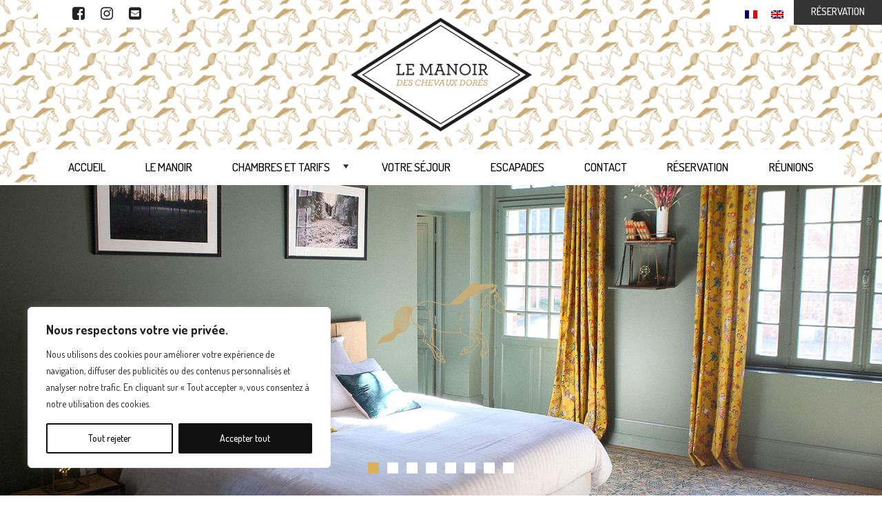

--- FILE ---
content_type: text/html; charset=UTF-8
request_url: http://lemanoirdeschevauxdores.com/
body_size: 23235
content:
<!DOCTYPE html>
<html lang="fr-FR">
<head>
<meta charset="UTF-8">
<meta name="viewport" content="width=device-width, initial-scale=1">
<link rel="profile" href="http://gmpg.org/xfn/11">

<link rel="stylesheet" href="https://maxcdn.bootstrapcdn.com/font-awesome/4.7.0/css/font-awesome.min.css">

<title>Le manoir des chevaux dorés &#8211; Le Neubourg &#8211; Make your holiday special</title>
<meta name='robots' content='max-image-preview:large' />
<link rel="alternate" hreflang="fr" href="http://www.lemanoirdeschevauxdores.fr/" />
<link rel="alternate" hreflang="en" href="http://www.lemanoirdeschevauxdores.fr/en/" />
<link rel="alternate" hreflang="hr" href="http://www.lemanoirdeschevauxdores.fr/hr/" />
<link rel="alternate" hreflang="x-default" href="http://www.lemanoirdeschevauxdores.fr/" />
<link rel='dns-prefetch' href='//www.lemanoirdeschevauxdores.fr' />
<link rel='dns-prefetch' href='//ajax.googleapis.com' />
<link rel="alternate" type="application/rss+xml" title="Le manoir des chevaux dorés - Le Neubourg &raquo; Flux" href="http://www.lemanoirdeschevauxdores.fr/feed/" />
<link rel="alternate" type="application/rss+xml" title="Le manoir des chevaux dorés - Le Neubourg &raquo; Flux des commentaires" href="http://www.lemanoirdeschevauxdores.fr/comments/feed/" />
<style id='wp-img-auto-sizes-contain-inline-css' type='text/css'>
img:is([sizes=auto i],[sizes^="auto," i]){contain-intrinsic-size:3000px 1500px}
/*# sourceURL=wp-img-auto-sizes-contain-inline-css */
</style>
<style id='wp-emoji-styles-inline-css' type='text/css'>

	img.wp-smiley, img.emoji {
		display: inline !important;
		border: none !important;
		box-shadow: none !important;
		height: 1em !important;
		width: 1em !important;
		margin: 0 0.07em !important;
		vertical-align: -0.1em !important;
		background: none !important;
		padding: 0 !important;
	}
/*# sourceURL=wp-emoji-styles-inline-css */
</style>
<link rel='stylesheet' id='wp-block-library-css' href='http://www.lemanoirdeschevauxdores.fr/wp-includes/css/dist/block-library/style.min.css?ver=6.9' type='text/css' media='all' />
<style id='global-styles-inline-css' type='text/css'>
:root{--wp--preset--aspect-ratio--square: 1;--wp--preset--aspect-ratio--4-3: 4/3;--wp--preset--aspect-ratio--3-4: 3/4;--wp--preset--aspect-ratio--3-2: 3/2;--wp--preset--aspect-ratio--2-3: 2/3;--wp--preset--aspect-ratio--16-9: 16/9;--wp--preset--aspect-ratio--9-16: 9/16;--wp--preset--color--black: #000000;--wp--preset--color--cyan-bluish-gray: #abb8c3;--wp--preset--color--white: #ffffff;--wp--preset--color--pale-pink: #f78da7;--wp--preset--color--vivid-red: #cf2e2e;--wp--preset--color--luminous-vivid-orange: #ff6900;--wp--preset--color--luminous-vivid-amber: #fcb900;--wp--preset--color--light-green-cyan: #7bdcb5;--wp--preset--color--vivid-green-cyan: #00d084;--wp--preset--color--pale-cyan-blue: #8ed1fc;--wp--preset--color--vivid-cyan-blue: #0693e3;--wp--preset--color--vivid-purple: #9b51e0;--wp--preset--gradient--vivid-cyan-blue-to-vivid-purple: linear-gradient(135deg,rgb(6,147,227) 0%,rgb(155,81,224) 100%);--wp--preset--gradient--light-green-cyan-to-vivid-green-cyan: linear-gradient(135deg,rgb(122,220,180) 0%,rgb(0,208,130) 100%);--wp--preset--gradient--luminous-vivid-amber-to-luminous-vivid-orange: linear-gradient(135deg,rgb(252,185,0) 0%,rgb(255,105,0) 100%);--wp--preset--gradient--luminous-vivid-orange-to-vivid-red: linear-gradient(135deg,rgb(255,105,0) 0%,rgb(207,46,46) 100%);--wp--preset--gradient--very-light-gray-to-cyan-bluish-gray: linear-gradient(135deg,rgb(238,238,238) 0%,rgb(169,184,195) 100%);--wp--preset--gradient--cool-to-warm-spectrum: linear-gradient(135deg,rgb(74,234,220) 0%,rgb(151,120,209) 20%,rgb(207,42,186) 40%,rgb(238,44,130) 60%,rgb(251,105,98) 80%,rgb(254,248,76) 100%);--wp--preset--gradient--blush-light-purple: linear-gradient(135deg,rgb(255,206,236) 0%,rgb(152,150,240) 100%);--wp--preset--gradient--blush-bordeaux: linear-gradient(135deg,rgb(254,205,165) 0%,rgb(254,45,45) 50%,rgb(107,0,62) 100%);--wp--preset--gradient--luminous-dusk: linear-gradient(135deg,rgb(255,203,112) 0%,rgb(199,81,192) 50%,rgb(65,88,208) 100%);--wp--preset--gradient--pale-ocean: linear-gradient(135deg,rgb(255,245,203) 0%,rgb(182,227,212) 50%,rgb(51,167,181) 100%);--wp--preset--gradient--electric-grass: linear-gradient(135deg,rgb(202,248,128) 0%,rgb(113,206,126) 100%);--wp--preset--gradient--midnight: linear-gradient(135deg,rgb(2,3,129) 0%,rgb(40,116,252) 100%);--wp--preset--font-size--small: 13px;--wp--preset--font-size--medium: 20px;--wp--preset--font-size--large: 36px;--wp--preset--font-size--x-large: 42px;--wp--preset--spacing--20: 0.44rem;--wp--preset--spacing--30: 0.67rem;--wp--preset--spacing--40: 1rem;--wp--preset--spacing--50: 1.5rem;--wp--preset--spacing--60: 2.25rem;--wp--preset--spacing--70: 3.38rem;--wp--preset--spacing--80: 5.06rem;--wp--preset--shadow--natural: 6px 6px 9px rgba(0, 0, 0, 0.2);--wp--preset--shadow--deep: 12px 12px 50px rgba(0, 0, 0, 0.4);--wp--preset--shadow--sharp: 6px 6px 0px rgba(0, 0, 0, 0.2);--wp--preset--shadow--outlined: 6px 6px 0px -3px rgb(255, 255, 255), 6px 6px rgb(0, 0, 0);--wp--preset--shadow--crisp: 6px 6px 0px rgb(0, 0, 0);}:where(.is-layout-flex){gap: 0.5em;}:where(.is-layout-grid){gap: 0.5em;}body .is-layout-flex{display: flex;}.is-layout-flex{flex-wrap: wrap;align-items: center;}.is-layout-flex > :is(*, div){margin: 0;}body .is-layout-grid{display: grid;}.is-layout-grid > :is(*, div){margin: 0;}:where(.wp-block-columns.is-layout-flex){gap: 2em;}:where(.wp-block-columns.is-layout-grid){gap: 2em;}:where(.wp-block-post-template.is-layout-flex){gap: 1.25em;}:where(.wp-block-post-template.is-layout-grid){gap: 1.25em;}.has-black-color{color: var(--wp--preset--color--black) !important;}.has-cyan-bluish-gray-color{color: var(--wp--preset--color--cyan-bluish-gray) !important;}.has-white-color{color: var(--wp--preset--color--white) !important;}.has-pale-pink-color{color: var(--wp--preset--color--pale-pink) !important;}.has-vivid-red-color{color: var(--wp--preset--color--vivid-red) !important;}.has-luminous-vivid-orange-color{color: var(--wp--preset--color--luminous-vivid-orange) !important;}.has-luminous-vivid-amber-color{color: var(--wp--preset--color--luminous-vivid-amber) !important;}.has-light-green-cyan-color{color: var(--wp--preset--color--light-green-cyan) !important;}.has-vivid-green-cyan-color{color: var(--wp--preset--color--vivid-green-cyan) !important;}.has-pale-cyan-blue-color{color: var(--wp--preset--color--pale-cyan-blue) !important;}.has-vivid-cyan-blue-color{color: var(--wp--preset--color--vivid-cyan-blue) !important;}.has-vivid-purple-color{color: var(--wp--preset--color--vivid-purple) !important;}.has-black-background-color{background-color: var(--wp--preset--color--black) !important;}.has-cyan-bluish-gray-background-color{background-color: var(--wp--preset--color--cyan-bluish-gray) !important;}.has-white-background-color{background-color: var(--wp--preset--color--white) !important;}.has-pale-pink-background-color{background-color: var(--wp--preset--color--pale-pink) !important;}.has-vivid-red-background-color{background-color: var(--wp--preset--color--vivid-red) !important;}.has-luminous-vivid-orange-background-color{background-color: var(--wp--preset--color--luminous-vivid-orange) !important;}.has-luminous-vivid-amber-background-color{background-color: var(--wp--preset--color--luminous-vivid-amber) !important;}.has-light-green-cyan-background-color{background-color: var(--wp--preset--color--light-green-cyan) !important;}.has-vivid-green-cyan-background-color{background-color: var(--wp--preset--color--vivid-green-cyan) !important;}.has-pale-cyan-blue-background-color{background-color: var(--wp--preset--color--pale-cyan-blue) !important;}.has-vivid-cyan-blue-background-color{background-color: var(--wp--preset--color--vivid-cyan-blue) !important;}.has-vivid-purple-background-color{background-color: var(--wp--preset--color--vivid-purple) !important;}.has-black-border-color{border-color: var(--wp--preset--color--black) !important;}.has-cyan-bluish-gray-border-color{border-color: var(--wp--preset--color--cyan-bluish-gray) !important;}.has-white-border-color{border-color: var(--wp--preset--color--white) !important;}.has-pale-pink-border-color{border-color: var(--wp--preset--color--pale-pink) !important;}.has-vivid-red-border-color{border-color: var(--wp--preset--color--vivid-red) !important;}.has-luminous-vivid-orange-border-color{border-color: var(--wp--preset--color--luminous-vivid-orange) !important;}.has-luminous-vivid-amber-border-color{border-color: var(--wp--preset--color--luminous-vivid-amber) !important;}.has-light-green-cyan-border-color{border-color: var(--wp--preset--color--light-green-cyan) !important;}.has-vivid-green-cyan-border-color{border-color: var(--wp--preset--color--vivid-green-cyan) !important;}.has-pale-cyan-blue-border-color{border-color: var(--wp--preset--color--pale-cyan-blue) !important;}.has-vivid-cyan-blue-border-color{border-color: var(--wp--preset--color--vivid-cyan-blue) !important;}.has-vivid-purple-border-color{border-color: var(--wp--preset--color--vivid-purple) !important;}.has-vivid-cyan-blue-to-vivid-purple-gradient-background{background: var(--wp--preset--gradient--vivid-cyan-blue-to-vivid-purple) !important;}.has-light-green-cyan-to-vivid-green-cyan-gradient-background{background: var(--wp--preset--gradient--light-green-cyan-to-vivid-green-cyan) !important;}.has-luminous-vivid-amber-to-luminous-vivid-orange-gradient-background{background: var(--wp--preset--gradient--luminous-vivid-amber-to-luminous-vivid-orange) !important;}.has-luminous-vivid-orange-to-vivid-red-gradient-background{background: var(--wp--preset--gradient--luminous-vivid-orange-to-vivid-red) !important;}.has-very-light-gray-to-cyan-bluish-gray-gradient-background{background: var(--wp--preset--gradient--very-light-gray-to-cyan-bluish-gray) !important;}.has-cool-to-warm-spectrum-gradient-background{background: var(--wp--preset--gradient--cool-to-warm-spectrum) !important;}.has-blush-light-purple-gradient-background{background: var(--wp--preset--gradient--blush-light-purple) !important;}.has-blush-bordeaux-gradient-background{background: var(--wp--preset--gradient--blush-bordeaux) !important;}.has-luminous-dusk-gradient-background{background: var(--wp--preset--gradient--luminous-dusk) !important;}.has-pale-ocean-gradient-background{background: var(--wp--preset--gradient--pale-ocean) !important;}.has-electric-grass-gradient-background{background: var(--wp--preset--gradient--electric-grass) !important;}.has-midnight-gradient-background{background: var(--wp--preset--gradient--midnight) !important;}.has-small-font-size{font-size: var(--wp--preset--font-size--small) !important;}.has-medium-font-size{font-size: var(--wp--preset--font-size--medium) !important;}.has-large-font-size{font-size: var(--wp--preset--font-size--large) !important;}.has-x-large-font-size{font-size: var(--wp--preset--font-size--x-large) !important;}
/*# sourceURL=global-styles-inline-css */
</style>

<style id='classic-theme-styles-inline-css' type='text/css'>
/*! This file is auto-generated */
.wp-block-button__link{color:#fff;background-color:#32373c;border-radius:9999px;box-shadow:none;text-decoration:none;padding:calc(.667em + 2px) calc(1.333em + 2px);font-size:1.125em}.wp-block-file__button{background:#32373c;color:#fff;text-decoration:none}
/*# sourceURL=/wp-includes/css/classic-themes.min.css */
</style>
<link rel='stylesheet' id='contact-form-7-css' href='http://www.lemanoirdeschevauxdores.fr/wp-content/plugins/contact-form-7/includes/css/styles.css?ver=6.1.4' type='text/css' media='all' />
<link rel='stylesheet' id='wpml-legacy-horizontal-list-0-css' href='http://www.lemanoirdeschevauxdores.fr/wp-content/plugins/sitepress-multilingual-cms/templates/language-switchers/legacy-list-horizontal/style.min.css?ver=1' type='text/css' media='all' />
<link rel='stylesheet' id='w4w-style-css' href='http://www.lemanoirdeschevauxdores.fr/wp-content/themes/w4w/style.css?ver=6.9' type='text/css' media='all' />
<link rel='stylesheet' id='bootstrap-css' href='http://www.lemanoirdeschevauxdores.fr/wp-content/themes/w4w/css/bootstrap.min.css?ver=6.9' type='text/css' media='all' />
<link rel='stylesheet' id='slider-pro-css' href='http://www.lemanoirdeschevauxdores.fr/wp-content/themes/w4w/css/slider-pro.min.css?ver=6.9' type='text/css' media='all' />
<link rel='stylesheet' id='slider-pro-examples-css' href='http://www.lemanoirdeschevauxdores.fr/wp-content/themes/w4w/css/examples.css?ver=6.9' type='text/css' media='all' />
<link rel='stylesheet' id='main-css-css' href='http://www.lemanoirdeschevauxdores.fr/wp-content/themes/w4w/css/main.css?ver=6.9' type='text/css' media='all' />
<link rel='stylesheet' id='heateor_sss_frontend_css-css' href='http://www.lemanoirdeschevauxdores.fr/wp-content/plugins/sassy-social-share/public/css/sassy-social-share-public.css?ver=3.3.79' type='text/css' media='all' />
<style id='heateor_sss_frontend_css-inline-css' type='text/css'>
.heateor_sss_button_instagram span.heateor_sss_svg,a.heateor_sss_instagram span.heateor_sss_svg{background:radial-gradient(circle at 30% 107%,#fdf497 0,#fdf497 5%,#fd5949 45%,#d6249f 60%,#285aeb 90%)}.heateor_sss_horizontal_sharing .heateor_sss_svg,.heateor_sss_standard_follow_icons_container .heateor_sss_svg{color:#fff;border-width:0px;border-style:solid;border-color:transparent}.heateor_sss_horizontal_sharing .heateorSssTCBackground{color:#666}.heateor_sss_horizontal_sharing span.heateor_sss_svg:hover,.heateor_sss_standard_follow_icons_container span.heateor_sss_svg:hover{border-color:transparent;}.heateor_sss_vertical_sharing span.heateor_sss_svg,.heateor_sss_floating_follow_icons_container span.heateor_sss_svg{color:#fff;border-width:0px;border-style:solid;border-color:transparent;}.heateor_sss_vertical_sharing .heateorSssTCBackground{color:#666;}.heateor_sss_vertical_sharing span.heateor_sss_svg:hover,.heateor_sss_floating_follow_icons_container span.heateor_sss_svg:hover{border-color:transparent;}@media screen and (max-width:783px) {.heateor_sss_vertical_sharing{display:none!important}}
/*# sourceURL=heateor_sss_frontend_css-inline-css */
</style>
<script type="text/javascript" id="cookie-law-info-js-extra">
/* <![CDATA[ */
var _ckyConfig = {"_ipData":[],"_assetsURL":"http://www.lemanoirdeschevauxdores.fr/wp-content/plugins/cookie-law-info/lite/frontend/images/","_publicURL":"http://www.lemanoirdeschevauxdores.fr","_expiry":"365","_categories":[{"name":"N\u00e9cessaire","slug":"necessary","isNecessary":true,"ccpaDoNotSell":true,"cookies":[],"active":true,"defaultConsent":{"gdpr":true,"ccpa":true}},{"name":"Fonctionnelle","slug":"functional","isNecessary":false,"ccpaDoNotSell":true,"cookies":[],"active":true,"defaultConsent":{"gdpr":false,"ccpa":false}},{"name":"Analytique","slug":"analytics","isNecessary":false,"ccpaDoNotSell":true,"cookies":[],"active":true,"defaultConsent":{"gdpr":false,"ccpa":false}},{"name":"Performance","slug":"performance","isNecessary":false,"ccpaDoNotSell":true,"cookies":[],"active":true,"defaultConsent":{"gdpr":false,"ccpa":false}},{"name":"Publicit\u00e9","slug":"advertisement","isNecessary":false,"ccpaDoNotSell":true,"cookies":[],"active":true,"defaultConsent":{"gdpr":false,"ccpa":false}}],"_activeLaw":"gdpr","_rootDomain":"","_block":"1","_showBanner":"1","_bannerConfig":{"settings":{"type":"box","preferenceCenterType":"popup","position":"bottom-left","applicableLaw":"gdpr"},"behaviours":{"reloadBannerOnAccept":false,"loadAnalyticsByDefault":false,"animations":{"onLoad":"animate","onHide":"sticky"}},"config":{"revisitConsent":{"status":true,"tag":"revisit-consent","position":"bottom-left","meta":{"url":"#"},"styles":{"background-color":"#0056A7"},"elements":{"title":{"type":"text","tag":"revisit-consent-title","status":true,"styles":{"color":"#0056a7"}}}},"preferenceCenter":{"toggle":{"status":true,"tag":"detail-category-toggle","type":"toggle","states":{"active":{"styles":{"background-color":"#1863DC"}},"inactive":{"styles":{"background-color":"#D0D5D2"}}}}},"categoryPreview":{"status":false,"toggle":{"status":true,"tag":"detail-category-preview-toggle","type":"toggle","states":{"active":{"styles":{"background-color":"#1863DC"}},"inactive":{"styles":{"background-color":"#D0D5D2"}}}}},"videoPlaceholder":{"status":true,"styles":{"background-color":"#000000","border-color":"#000000","color":"#ffffff"}},"readMore":{"status":false,"tag":"readmore-button","type":"link","meta":{"noFollow":true,"newTab":true},"styles":{"color":"#111111","background-color":"transparent","border-color":"transparent"}},"showMore":{"status":true,"tag":"show-desc-button","type":"button","styles":{"color":"#1863DC"}},"showLess":{"status":true,"tag":"hide-desc-button","type":"button","styles":{"color":"#1863DC"}},"alwaysActive":{"status":true,"tag":"always-active","styles":{"color":"#008000"}},"manualLinks":{"status":true,"tag":"manual-links","type":"link","styles":{"color":"#1863DC"}},"auditTable":{"status":true},"optOption":{"status":true,"toggle":{"status":true,"tag":"optout-option-toggle","type":"toggle","states":{"active":{"styles":{"background-color":"#1863dc"}},"inactive":{"styles":{"background-color":"#FFFFFF"}}}}}}},"_version":"3.3.8","_logConsent":"1","_tags":[{"tag":"accept-button","styles":{"color":"#FFFFFF","background-color":"#111111","border-color":"#111111"}},{"tag":"reject-button","styles":{"color":"#111111","background-color":"transparent","border-color":"#111111"}},{"tag":"settings-button","styles":{"color":"#111111","background-color":"transparent","border-color":"#111111"}},{"tag":"readmore-button","styles":{"color":"#111111","background-color":"transparent","border-color":"transparent"}},{"tag":"donotsell-button","styles":{"color":"#1863DC","background-color":"transparent","border-color":"transparent"}},{"tag":"show-desc-button","styles":{"color":"#1863DC"}},{"tag":"hide-desc-button","styles":{"color":"#1863DC"}},{"tag":"cky-always-active","styles":[]},{"tag":"cky-link","styles":[]},{"tag":"accept-button","styles":{"color":"#FFFFFF","background-color":"#111111","border-color":"#111111"}},{"tag":"revisit-consent","styles":{"background-color":"#0056A7"}}],"_shortCodes":[{"key":"cky_readmore","content":"\u003Ca href=\"#\" class=\"cky-policy\" aria-label=\"Politique relative aux cookies\" target=\"_blank\" rel=\"noopener\" data-cky-tag=\"readmore-button\"\u003EPolitique relative aux cookies\u003C/a\u003E","tag":"readmore-button","status":false,"attributes":{"rel":"nofollow","target":"_blank"}},{"key":"cky_show_desc","content":"\u003Cbutton class=\"cky-show-desc-btn\" data-cky-tag=\"show-desc-button\" aria-label=\"Afficher plus\"\u003EAfficher plus\u003C/button\u003E","tag":"show-desc-button","status":true,"attributes":[]},{"key":"cky_hide_desc","content":"\u003Cbutton class=\"cky-show-desc-btn\" data-cky-tag=\"hide-desc-button\" aria-label=\"Afficher moins\"\u003EAfficher moins\u003C/button\u003E","tag":"hide-desc-button","status":true,"attributes":[]},{"key":"cky_optout_show_desc","content":"[cky_optout_show_desc]","tag":"optout-show-desc-button","status":true,"attributes":[]},{"key":"cky_optout_hide_desc","content":"[cky_optout_hide_desc]","tag":"optout-hide-desc-button","status":true,"attributes":[]},{"key":"cky_category_toggle_label","content":"[cky_{{status}}_category_label] [cky_preference_{{category_slug}}_title]","tag":"","status":true,"attributes":[]},{"key":"cky_enable_category_label","content":"Activer","tag":"","status":true,"attributes":[]},{"key":"cky_disable_category_label","content":"D\u00e9sactiver","tag":"","status":true,"attributes":[]},{"key":"cky_video_placeholder","content":"\u003Cdiv class=\"video-placeholder-normal\" data-cky-tag=\"video-placeholder\" id=\"[UNIQUEID]\"\u003E\u003Cp class=\"video-placeholder-text-normal\" data-cky-tag=\"placeholder-title\"\u003EVeuillez accepter le consentement des cookies\u003C/p\u003E\u003C/div\u003E","tag":"","status":true,"attributes":[]},{"key":"cky_enable_optout_label","content":"Activer","tag":"","status":true,"attributes":[]},{"key":"cky_disable_optout_label","content":"D\u00e9sactiver","tag":"","status":true,"attributes":[]},{"key":"cky_optout_toggle_label","content":"[cky_{{status}}_optout_label] [cky_optout_option_title]","tag":"","status":true,"attributes":[]},{"key":"cky_optout_option_title","content":"Ne pas vendre ou partager mes informations personnelles","tag":"","status":true,"attributes":[]},{"key":"cky_optout_close_label","content":"Fermer","tag":"","status":true,"attributes":[]},{"key":"cky_preference_close_label","content":"Fermer","tag":"","status":true,"attributes":[]}],"_rtl":"","_language":"fr","_providersToBlock":[]};
var _ckyStyles = {"css":".cky-overlay{background: #000000; opacity: 0.4; position: fixed; top: 0; left: 0; width: 100%; height: 100%; z-index: 99999999;}.cky-hide{display: none;}.cky-btn-revisit-wrapper{display: flex; align-items: center; justify-content: center; background: #0056a7; width: 45px; height: 45px; border-radius: 50%; position: fixed; z-index: 999999; cursor: pointer;}.cky-revisit-bottom-left{bottom: 15px; left: 15px;}.cky-revisit-bottom-right{bottom: 15px; right: 15px;}.cky-btn-revisit-wrapper .cky-btn-revisit{display: flex; align-items: center; justify-content: center; background: none; border: none; cursor: pointer; position: relative; margin: 0; padding: 0;}.cky-btn-revisit-wrapper .cky-btn-revisit img{max-width: fit-content; margin: 0; height: 30px; width: 30px;}.cky-revisit-bottom-left:hover::before{content: attr(data-tooltip); position: absolute; background: #4e4b66; color: #ffffff; left: calc(100% + 7px); font-size: 12px; line-height: 16px; width: max-content; padding: 4px 8px; border-radius: 4px;}.cky-revisit-bottom-left:hover::after{position: absolute; content: \"\"; border: 5px solid transparent; left: calc(100% + 2px); border-left-width: 0; border-right-color: #4e4b66;}.cky-revisit-bottom-right:hover::before{content: attr(data-tooltip); position: absolute; background: #4e4b66; color: #ffffff; right: calc(100% + 7px); font-size: 12px; line-height: 16px; width: max-content; padding: 4px 8px; border-radius: 4px;}.cky-revisit-bottom-right:hover::after{position: absolute; content: \"\"; border: 5px solid transparent; right: calc(100% + 2px); border-right-width: 0; border-left-color: #4e4b66;}.cky-revisit-hide{display: none;}.cky-consent-container{position: fixed; width: 440px; box-sizing: border-box; z-index: 9999999; border-radius: 6px;}.cky-consent-container .cky-consent-bar{background: #ffffff; border: 1px solid; padding: 20px 26px; box-shadow: 0 -1px 10px 0 #acabab4d; border-radius: 6px;}.cky-box-bottom-left{bottom: 40px; left: 40px;}.cky-box-bottom-right{bottom: 40px; right: 40px;}.cky-box-top-left{top: 40px; left: 40px;}.cky-box-top-right{top: 40px; right: 40px;}.cky-custom-brand-logo-wrapper .cky-custom-brand-logo{width: 100px; height: auto; margin: 0 0 12px 0;}.cky-notice .cky-title{color: #212121; font-weight: 700; font-size: 18px; line-height: 24px; margin: 0 0 12px 0;}.cky-notice-des *,.cky-preference-content-wrapper *,.cky-accordion-header-des *,.cky-gpc-wrapper .cky-gpc-desc *{font-size: 14px;}.cky-notice-des{color: #212121; font-size: 14px; line-height: 24px; font-weight: 400;}.cky-notice-des img{height: 25px; width: 25px;}.cky-consent-bar .cky-notice-des p,.cky-gpc-wrapper .cky-gpc-desc p,.cky-preference-body-wrapper .cky-preference-content-wrapper p,.cky-accordion-header-wrapper .cky-accordion-header-des p,.cky-cookie-des-table li div:last-child p{color: inherit; margin-top: 0; overflow-wrap: break-word;}.cky-notice-des P:last-child,.cky-preference-content-wrapper p:last-child,.cky-cookie-des-table li div:last-child p:last-child,.cky-gpc-wrapper .cky-gpc-desc p:last-child{margin-bottom: 0;}.cky-notice-des a.cky-policy,.cky-notice-des button.cky-policy{font-size: 14px; color: #1863dc; white-space: nowrap; cursor: pointer; background: transparent; border: 1px solid; text-decoration: underline;}.cky-notice-des button.cky-policy{padding: 0;}.cky-notice-des a.cky-policy:focus-visible,.cky-notice-des button.cky-policy:focus-visible,.cky-preference-content-wrapper .cky-show-desc-btn:focus-visible,.cky-accordion-header .cky-accordion-btn:focus-visible,.cky-preference-header .cky-btn-close:focus-visible,.cky-switch input[type=\"checkbox\"]:focus-visible,.cky-footer-wrapper a:focus-visible,.cky-btn:focus-visible{outline: 2px solid #1863dc; outline-offset: 2px;}.cky-btn:focus:not(:focus-visible),.cky-accordion-header .cky-accordion-btn:focus:not(:focus-visible),.cky-preference-content-wrapper .cky-show-desc-btn:focus:not(:focus-visible),.cky-btn-revisit-wrapper .cky-btn-revisit:focus:not(:focus-visible),.cky-preference-header .cky-btn-close:focus:not(:focus-visible),.cky-consent-bar .cky-banner-btn-close:focus:not(:focus-visible){outline: 0;}button.cky-show-desc-btn:not(:hover):not(:active){color: #1863dc; background: transparent;}button.cky-accordion-btn:not(:hover):not(:active),button.cky-banner-btn-close:not(:hover):not(:active),button.cky-btn-revisit:not(:hover):not(:active),button.cky-btn-close:not(:hover):not(:active){background: transparent;}.cky-consent-bar button:hover,.cky-modal.cky-modal-open button:hover,.cky-consent-bar button:focus,.cky-modal.cky-modal-open button:focus{text-decoration: none;}.cky-notice-btn-wrapper{display: flex; justify-content: flex-start; align-items: center; flex-wrap: wrap; margin-top: 16px;}.cky-notice-btn-wrapper .cky-btn{text-shadow: none; box-shadow: none;}.cky-btn{flex: auto; max-width: 100%; font-size: 14px; font-family: inherit; line-height: 24px; padding: 8px; font-weight: 500; margin: 0 8px 0 0; border-radius: 2px; cursor: pointer; text-align: center; text-transform: none; min-height: 0;}.cky-btn:hover{opacity: 0.8;}.cky-btn-customize{color: #1863dc; background: transparent; border: 2px solid #1863dc;}.cky-btn-reject{color: #1863dc; background: transparent; border: 2px solid #1863dc;}.cky-btn-accept{background: #1863dc; color: #ffffff; border: 2px solid #1863dc;}.cky-btn:last-child{margin-right: 0;}@media (max-width: 576px){.cky-box-bottom-left{bottom: 0; left: 0;}.cky-box-bottom-right{bottom: 0; right: 0;}.cky-box-top-left{top: 0; left: 0;}.cky-box-top-right{top: 0; right: 0;}}@media (max-width: 440px){.cky-box-bottom-left, .cky-box-bottom-right, .cky-box-top-left, .cky-box-top-right{width: 100%; max-width: 100%;}.cky-consent-container .cky-consent-bar{padding: 20px 0;}.cky-custom-brand-logo-wrapper, .cky-notice .cky-title, .cky-notice-des, .cky-notice-btn-wrapper{padding: 0 24px;}.cky-notice-des{max-height: 40vh; overflow-y: scroll;}.cky-notice-btn-wrapper{flex-direction: column; margin-top: 0;}.cky-btn{width: 100%; margin: 10px 0 0 0;}.cky-notice-btn-wrapper .cky-btn-customize{order: 2;}.cky-notice-btn-wrapper .cky-btn-reject{order: 3;}.cky-notice-btn-wrapper .cky-btn-accept{order: 1; margin-top: 16px;}}@media (max-width: 352px){.cky-notice .cky-title{font-size: 16px;}.cky-notice-des *{font-size: 12px;}.cky-notice-des, .cky-btn{font-size: 12px;}}.cky-modal.cky-modal-open{display: flex; visibility: visible; -webkit-transform: translate(-50%, -50%); -moz-transform: translate(-50%, -50%); -ms-transform: translate(-50%, -50%); -o-transform: translate(-50%, -50%); transform: translate(-50%, -50%); top: 50%; left: 50%; transition: all 1s ease;}.cky-modal{box-shadow: 0 32px 68px rgba(0, 0, 0, 0.3); margin: 0 auto; position: fixed; max-width: 100%; background: #ffffff; top: 50%; box-sizing: border-box; border-radius: 6px; z-index: 999999999; color: #212121; -webkit-transform: translate(-50%, 100%); -moz-transform: translate(-50%, 100%); -ms-transform: translate(-50%, 100%); -o-transform: translate(-50%, 100%); transform: translate(-50%, 100%); visibility: hidden; transition: all 0s ease;}.cky-preference-center{max-height: 79vh; overflow: hidden; width: 845px; overflow: hidden; flex: 1 1 0; display: flex; flex-direction: column; border-radius: 6px;}.cky-preference-header{display: flex; align-items: center; justify-content: space-between; padding: 22px 24px; border-bottom: 1px solid;}.cky-preference-header .cky-preference-title{font-size: 18px; font-weight: 700; line-height: 24px;}.cky-preference-header .cky-btn-close{margin: 0; cursor: pointer; vertical-align: middle; padding: 0; background: none; border: none; width: auto; height: auto; min-height: 0; line-height: 0; text-shadow: none; box-shadow: none;}.cky-preference-header .cky-btn-close img{margin: 0; height: 10px; width: 10px;}.cky-preference-body-wrapper{padding: 0 24px; flex: 1; overflow: auto; box-sizing: border-box;}.cky-preference-content-wrapper,.cky-gpc-wrapper .cky-gpc-desc{font-size: 14px; line-height: 24px; font-weight: 400; padding: 12px 0;}.cky-preference-content-wrapper{border-bottom: 1px solid;}.cky-preference-content-wrapper img{height: 25px; width: 25px;}.cky-preference-content-wrapper .cky-show-desc-btn{font-size: 14px; font-family: inherit; color: #1863dc; text-decoration: none; line-height: 24px; padding: 0; margin: 0; white-space: nowrap; cursor: pointer; background: transparent; border-color: transparent; text-transform: none; min-height: 0; text-shadow: none; box-shadow: none;}.cky-accordion-wrapper{margin-bottom: 10px;}.cky-accordion{border-bottom: 1px solid;}.cky-accordion:last-child{border-bottom: none;}.cky-accordion .cky-accordion-item{display: flex; margin-top: 10px;}.cky-accordion .cky-accordion-body{display: none;}.cky-accordion.cky-accordion-active .cky-accordion-body{display: block; padding: 0 22px; margin-bottom: 16px;}.cky-accordion-header-wrapper{cursor: pointer; width: 100%;}.cky-accordion-item .cky-accordion-header{display: flex; justify-content: space-between; align-items: center;}.cky-accordion-header .cky-accordion-btn{font-size: 16px; font-family: inherit; color: #212121; line-height: 24px; background: none; border: none; font-weight: 700; padding: 0; margin: 0; cursor: pointer; text-transform: none; min-height: 0; text-shadow: none; box-shadow: none;}.cky-accordion-header .cky-always-active{color: #008000; font-weight: 600; line-height: 24px; font-size: 14px;}.cky-accordion-header-des{font-size: 14px; line-height: 24px; margin: 10px 0 16px 0;}.cky-accordion-chevron{margin-right: 22px; position: relative; cursor: pointer;}.cky-accordion-chevron-hide{display: none;}.cky-accordion .cky-accordion-chevron i::before{content: \"\"; position: absolute; border-right: 1.4px solid; border-bottom: 1.4px solid; border-color: inherit; height: 6px; width: 6px; -webkit-transform: rotate(-45deg); -moz-transform: rotate(-45deg); -ms-transform: rotate(-45deg); -o-transform: rotate(-45deg); transform: rotate(-45deg); transition: all 0.2s ease-in-out; top: 8px;}.cky-accordion.cky-accordion-active .cky-accordion-chevron i::before{-webkit-transform: rotate(45deg); -moz-transform: rotate(45deg); -ms-transform: rotate(45deg); -o-transform: rotate(45deg); transform: rotate(45deg);}.cky-audit-table{background: #f4f4f4; border-radius: 6px;}.cky-audit-table .cky-empty-cookies-text{color: inherit; font-size: 12px; line-height: 24px; margin: 0; padding: 10px;}.cky-audit-table .cky-cookie-des-table{font-size: 12px; line-height: 24px; font-weight: normal; padding: 15px 10px; border-bottom: 1px solid; border-bottom-color: inherit; margin: 0;}.cky-audit-table .cky-cookie-des-table:last-child{border-bottom: none;}.cky-audit-table .cky-cookie-des-table li{list-style-type: none; display: flex; padding: 3px 0;}.cky-audit-table .cky-cookie-des-table li:first-child{padding-top: 0;}.cky-cookie-des-table li div:first-child{width: 100px; font-weight: 600; word-break: break-word; word-wrap: break-word;}.cky-cookie-des-table li div:last-child{flex: 1; word-break: break-word; word-wrap: break-word; margin-left: 8px;}.cky-footer-shadow{display: block; width: 100%; height: 40px; background: linear-gradient(180deg, rgba(255, 255, 255, 0) 0%, #ffffff 100%); position: absolute; bottom: calc(100% - 1px);}.cky-footer-wrapper{position: relative;}.cky-prefrence-btn-wrapper{display: flex; flex-wrap: wrap; align-items: center; justify-content: center; padding: 22px 24px; border-top: 1px solid;}.cky-prefrence-btn-wrapper .cky-btn{flex: auto; max-width: 100%; text-shadow: none; box-shadow: none;}.cky-btn-preferences{color: #1863dc; background: transparent; border: 2px solid #1863dc;}.cky-preference-header,.cky-preference-body-wrapper,.cky-preference-content-wrapper,.cky-accordion-wrapper,.cky-accordion,.cky-accordion-wrapper,.cky-footer-wrapper,.cky-prefrence-btn-wrapper{border-color: inherit;}@media (max-width: 845px){.cky-modal{max-width: calc(100% - 16px);}}@media (max-width: 576px){.cky-modal{max-width: 100%;}.cky-preference-center{max-height: 100vh;}.cky-prefrence-btn-wrapper{flex-direction: column;}.cky-accordion.cky-accordion-active .cky-accordion-body{padding-right: 0;}.cky-prefrence-btn-wrapper .cky-btn{width: 100%; margin: 10px 0 0 0;}.cky-prefrence-btn-wrapper .cky-btn-reject{order: 3;}.cky-prefrence-btn-wrapper .cky-btn-accept{order: 1; margin-top: 0;}.cky-prefrence-btn-wrapper .cky-btn-preferences{order: 2;}}@media (max-width: 425px){.cky-accordion-chevron{margin-right: 15px;}.cky-notice-btn-wrapper{margin-top: 0;}.cky-accordion.cky-accordion-active .cky-accordion-body{padding: 0 15px;}}@media (max-width: 352px){.cky-preference-header .cky-preference-title{font-size: 16px;}.cky-preference-header{padding: 16px 24px;}.cky-preference-content-wrapper *, .cky-accordion-header-des *{font-size: 12px;}.cky-preference-content-wrapper, .cky-preference-content-wrapper .cky-show-more, .cky-accordion-header .cky-always-active, .cky-accordion-header-des, .cky-preference-content-wrapper .cky-show-desc-btn, .cky-notice-des a.cky-policy{font-size: 12px;}.cky-accordion-header .cky-accordion-btn{font-size: 14px;}}.cky-switch{display: flex;}.cky-switch input[type=\"checkbox\"]{position: relative; width: 44px; height: 24px; margin: 0; background: #d0d5d2; -webkit-appearance: none; border-radius: 50px; cursor: pointer; outline: 0; border: none; top: 0;}.cky-switch input[type=\"checkbox\"]:checked{background: #1863dc;}.cky-switch input[type=\"checkbox\"]:before{position: absolute; content: \"\"; height: 20px; width: 20px; left: 2px; bottom: 2px; border-radius: 50%; background-color: white; -webkit-transition: 0.4s; transition: 0.4s; margin: 0;}.cky-switch input[type=\"checkbox\"]:after{display: none;}.cky-switch input[type=\"checkbox\"]:checked:before{-webkit-transform: translateX(20px); -ms-transform: translateX(20px); transform: translateX(20px);}@media (max-width: 425px){.cky-switch input[type=\"checkbox\"]{width: 38px; height: 21px;}.cky-switch input[type=\"checkbox\"]:before{height: 17px; width: 17px;}.cky-switch input[type=\"checkbox\"]:checked:before{-webkit-transform: translateX(17px); -ms-transform: translateX(17px); transform: translateX(17px);}}.cky-consent-bar .cky-banner-btn-close{position: absolute; right: 9px; top: 5px; background: none; border: none; cursor: pointer; padding: 0; margin: 0; min-height: 0; line-height: 0; height: auto; width: auto; text-shadow: none; box-shadow: none;}.cky-consent-bar .cky-banner-btn-close img{height: 9px; width: 9px; margin: 0;}.cky-notice-group{font-size: 14px; line-height: 24px; font-weight: 400; color: #212121;}.cky-notice-btn-wrapper .cky-btn-do-not-sell{font-size: 14px; line-height: 24px; padding: 6px 0; margin: 0; font-weight: 500; background: none; border-radius: 2px; border: none; cursor: pointer; text-align: left; color: #1863dc; background: transparent; border-color: transparent; box-shadow: none; text-shadow: none;}.cky-consent-bar .cky-banner-btn-close:focus-visible,.cky-notice-btn-wrapper .cky-btn-do-not-sell:focus-visible,.cky-opt-out-btn-wrapper .cky-btn:focus-visible,.cky-opt-out-checkbox-wrapper input[type=\"checkbox\"].cky-opt-out-checkbox:focus-visible{outline: 2px solid #1863dc; outline-offset: 2px;}@media (max-width: 440px){.cky-consent-container{width: 100%;}}@media (max-width: 352px){.cky-notice-des a.cky-policy, .cky-notice-btn-wrapper .cky-btn-do-not-sell{font-size: 12px;}}.cky-opt-out-wrapper{padding: 12px 0;}.cky-opt-out-wrapper .cky-opt-out-checkbox-wrapper{display: flex; align-items: center;}.cky-opt-out-checkbox-wrapper .cky-opt-out-checkbox-label{font-size: 16px; font-weight: 700; line-height: 24px; margin: 0 0 0 12px; cursor: pointer;}.cky-opt-out-checkbox-wrapper input[type=\"checkbox\"].cky-opt-out-checkbox{background-color: #ffffff; border: 1px solid black; width: 20px; height: 18.5px; margin: 0; -webkit-appearance: none; position: relative; display: flex; align-items: center; justify-content: center; border-radius: 2px; cursor: pointer;}.cky-opt-out-checkbox-wrapper input[type=\"checkbox\"].cky-opt-out-checkbox:checked{background-color: #1863dc; border: none;}.cky-opt-out-checkbox-wrapper input[type=\"checkbox\"].cky-opt-out-checkbox:checked::after{left: 6px; bottom: 4px; width: 7px; height: 13px; border: solid #ffffff; border-width: 0 3px 3px 0; border-radius: 2px; -webkit-transform: rotate(45deg); -ms-transform: rotate(45deg); transform: rotate(45deg); content: \"\"; position: absolute; box-sizing: border-box;}.cky-opt-out-checkbox-wrapper.cky-disabled .cky-opt-out-checkbox-label,.cky-opt-out-checkbox-wrapper.cky-disabled input[type=\"checkbox\"].cky-opt-out-checkbox{cursor: no-drop;}.cky-gpc-wrapper{margin: 0 0 0 32px;}.cky-footer-wrapper .cky-opt-out-btn-wrapper{display: flex; flex-wrap: wrap; align-items: center; justify-content: center; padding: 22px 24px;}.cky-opt-out-btn-wrapper .cky-btn{flex: auto; max-width: 100%; text-shadow: none; box-shadow: none;}.cky-opt-out-btn-wrapper .cky-btn-cancel{border: 1px solid #dedfe0; background: transparent; color: #858585;}.cky-opt-out-btn-wrapper .cky-btn-confirm{background: #1863dc; color: #ffffff; border: 1px solid #1863dc;}@media (max-width: 352px){.cky-opt-out-checkbox-wrapper .cky-opt-out-checkbox-label{font-size: 14px;}.cky-gpc-wrapper .cky-gpc-desc, .cky-gpc-wrapper .cky-gpc-desc *{font-size: 12px;}.cky-opt-out-checkbox-wrapper input[type=\"checkbox\"].cky-opt-out-checkbox{width: 16px; height: 16px;}.cky-opt-out-checkbox-wrapper input[type=\"checkbox\"].cky-opt-out-checkbox:checked::after{left: 5px; bottom: 4px; width: 3px; height: 9px;}.cky-gpc-wrapper{margin: 0 0 0 28px;}}.video-placeholder-youtube{background-size: 100% 100%; background-position: center; background-repeat: no-repeat; background-color: #b2b0b059; position: relative; display: flex; align-items: center; justify-content: center; max-width: 100%;}.video-placeholder-text-youtube{text-align: center; align-items: center; padding: 10px 16px; background-color: #000000cc; color: #ffffff; border: 1px solid; border-radius: 2px; cursor: pointer;}.video-placeholder-normal{background-image: url(\"/wp-content/plugins/cookie-law-info/lite/frontend/images/placeholder.svg\"); background-size: 80px; background-position: center; background-repeat: no-repeat; background-color: #b2b0b059; position: relative; display: flex; align-items: flex-end; justify-content: center; max-width: 100%;}.video-placeholder-text-normal{align-items: center; padding: 10px 16px; text-align: center; border: 1px solid; border-radius: 2px; cursor: pointer;}.cky-rtl{direction: rtl; text-align: right;}.cky-rtl .cky-banner-btn-close{left: 9px; right: auto;}.cky-rtl .cky-notice-btn-wrapper .cky-btn:last-child{margin-right: 8px;}.cky-rtl .cky-notice-btn-wrapper .cky-btn:first-child{margin-right: 0;}.cky-rtl .cky-notice-btn-wrapper{margin-left: 0; margin-right: 15px;}.cky-rtl .cky-prefrence-btn-wrapper .cky-btn{margin-right: 8px;}.cky-rtl .cky-prefrence-btn-wrapper .cky-btn:first-child{margin-right: 0;}.cky-rtl .cky-accordion .cky-accordion-chevron i::before{border: none; border-left: 1.4px solid; border-top: 1.4px solid; left: 12px;}.cky-rtl .cky-accordion.cky-accordion-active .cky-accordion-chevron i::before{-webkit-transform: rotate(-135deg); -moz-transform: rotate(-135deg); -ms-transform: rotate(-135deg); -o-transform: rotate(-135deg); transform: rotate(-135deg);}@media (max-width: 768px){.cky-rtl .cky-notice-btn-wrapper{margin-right: 0;}}@media (max-width: 576px){.cky-rtl .cky-notice-btn-wrapper .cky-btn:last-child{margin-right: 0;}.cky-rtl .cky-prefrence-btn-wrapper .cky-btn{margin-right: 0;}.cky-rtl .cky-accordion.cky-accordion-active .cky-accordion-body{padding: 0 22px 0 0;}}@media (max-width: 425px){.cky-rtl .cky-accordion.cky-accordion-active .cky-accordion-body{padding: 0 15px 0 0;}}.cky-rtl .cky-opt-out-btn-wrapper .cky-btn{margin-right: 12px;}.cky-rtl .cky-opt-out-btn-wrapper .cky-btn:first-child{margin-right: 0;}.cky-rtl .cky-opt-out-checkbox-wrapper .cky-opt-out-checkbox-label{margin: 0 12px 0 0;}"};
//# sourceURL=cookie-law-info-js-extra
/* ]]> */
</script>
<script type="text/javascript" src="http://www.lemanoirdeschevauxdores.fr/wp-content/plugins/cookie-law-info/lite/frontend/js/script.min.js?ver=3.3.8" id="cookie-law-info-js"></script>
<script type="text/javascript" src="http://ajax.googleapis.com/ajax/libs/jquery/1.11.3/jquery.min.js?ver=1.12.3" id="jquery-js"></script>
<link rel="https://api.w.org/" href="http://www.lemanoirdeschevauxdores.fr/wp-json/" /><link rel="EditURI" type="application/rsd+xml" title="RSD" href="http://www.lemanoirdeschevauxdores.fr/xmlrpc.php?rsd" />
<meta name="generator" content="WordPress 6.9" />
<meta name="generator" content="WPML ver:4.8.6 stt:22,1,4;" />
<style id="cky-style-inline">[data-cky-tag]{visibility:hidden;}</style><style type="text/css">.recentcomments a{display:inline !important;padding:0 !important;margin:0 !important;}</style>		<style type="text/css" id="wp-custom-css">
			p.justify {
    text-align: justify;
}		</style>
		</head>

<body class="home blog wp-theme-w4w">
<div style="position: fixed; right: 0; z-index:10000;"><a class="btn1" href="https://secure.reservit.com/engine/booking/2/347895/dates?specialMode=default&langcode=FR&m=booking" target="_blank">Réservation</a></div>
<div id="page" class="site">
	<header id="masthead" role="banner" style="background-image:url(http://www.lemanoirdeschevauxdores.fr/wp-content/themes/w4w/img/bg-header.gif); background-position: center; background-repeat: repeat;"> 
        <div class="container">
            <div class="row">
                <div class="col-md-2" style="z-index: 1 !important; background-color:#fff; padding:5px; text-align:center;">
					<span><a class="a3" href="https://m.facebook.com/Le-manoir-des-chevaux-dor%C3%A9s-634197750378732/?ref=bookmarks" target="_blank"><i class="fa fa-facebook-square fa-fw" aria-hidden="true" style="margin:0 10px 0 0; font-size:21px"></i></a> <a class="a3" href="https://www.instagram.com/lemanoirdeschevauxdores" target="_blank"><i class="fa fa-instagram fa-fw" aria-hidden="true" style="margin:0 14px 0 0; font-size:21px"></i></a><a class="a3" href="contact">
                          <i class="fa fa-envelope-square" style="font-size:21px"></i></a></span>
                </div>
                <div class="col-md-8 logo1" style="z-index: 1 !important;">
                    <a href="http://www.lemanoirdeschevauxdores.fr/" title="Le manoir des chevaux dorés &#8211; Le Neubourg" rel="home"><img lass="logo1" src="http://www.lemanoirdeschevauxdores.fr/wp-content/themes/w4w/img/logo1.png" width="285" height="187" alt="Hotel logo"></a>
                </div>
                <div class="col-md-2" style="z-index: 1 !important; background-color:#fff; text-align:center;">
					
<div class="wpml-ls-statics-shortcode_actions wpml-ls wpml-ls-legacy-list-horizontal">
	<ul role="menu"><li class="wpml-ls-slot-shortcode_actions wpml-ls-item wpml-ls-item-fr wpml-ls-current-language wpml-ls-first-item wpml-ls-item-legacy-list-horizontal" role="none">
				<a href="http://www.lemanoirdeschevauxdores.fr/" class="wpml-ls-link" role="menuitem" >
                                                        <img
            class="wpml-ls-flag"
            src="http://www.lemanoirdeschevauxdores.fr/wp-content/plugins/sitepress-multilingual-cms/res/flags/fr.png"
            alt="Français"
            width=18
            height=12
    /></a>
			</li><li class="wpml-ls-slot-shortcode_actions wpml-ls-item wpml-ls-item-en wpml-ls-item-legacy-list-horizontal" role="none">
				<a href="http://www.lemanoirdeschevauxdores.fr/en/" class="wpml-ls-link" role="menuitem"  aria-label="Passer à Anglais" title="Passer à Anglais" >
                                                        <img
            class="wpml-ls-flag"
            src="http://www.lemanoirdeschevauxdores.fr/wp-content/plugins/sitepress-multilingual-cms/res/flags/en.png"
            alt="Anglais"
            width=18
            height=12
    /></a>
			</li><li class="wpml-ls-slot-shortcode_actions wpml-ls-item wpml-ls-item-hr wpml-ls-last-item wpml-ls-item-legacy-list-horizontal" role="none">
				<a href="http://www.lemanoirdeschevauxdores.fr/hr/" class="wpml-ls-link" role="menuitem"  aria-label="Passer à Croate" title="Passer à Croate" >
                                                        <img
            class="wpml-ls-flag"
            src="http://www.lemanoirdeschevauxdores.fr/wp-content/plugins/sitepress-multilingual-cms/res/flags/hr.png"
            alt="Croate"
            width=18
            height=12
    /></a>
			</li></ul>
</div>
                </div>
		    </div>                
			<div class="row">                
                <div class="col-md-12 col-sm-12 col-xs-12 float-lr" style="z-index: 999 !important; position:relative; background-color:#fff;">
                    <nav id="site-navigation" role="navigation"> 
                    	<!-- Mobile menu toggle button (hamburger/x icon) -->
                       	<input id="main-menu-state" type="checkbox" />
                       	<label class="main-menu-btn" for="main-menu-state">
                        	<span class="main-menu-btn-icon"></span> Toggle main menu visibility
	                    </label>
    	                <ul id="main-menu" class="sm sm-mint collapsed"><li id="menu-item-24" class="menu-item menu-item-type-custom menu-item-object-custom current-menu-item menu-item-home menu-item-24"><a href="http://www.lemanoirdeschevauxdores.fr/">Accueil</a></li>
<li id="menu-item-25" class="menu-item menu-item-type-post_type menu-item-object-page menu-item-25"><a href="http://www.lemanoirdeschevauxdores.fr/a-propos-de-nous/">Le Manoir</a></li>
<li id="menu-item-967" class="menu-item menu-item-type-custom menu-item-object-custom current-menu-item menu-item-home menu-item-has-children menu-item-967"><a href="http://www.lemanoirdeschevauxdores.fr/#chambres-et-tarifs">Chambres et tarifs</a>
<ul class="sub-menu">
	<li id="menu-item-63" class="menu-item menu-item-type-post_type menu-item-object-page menu-item-63"><a href="http://www.lemanoirdeschevauxdores.fr/chambres-et-tarifs/chambre-maximilien/">Chambre Maximilien</a></li>
	<li id="menu-item-62" class="menu-item menu-item-type-post_type menu-item-object-page menu-item-62"><a href="http://www.lemanoirdeschevauxdores.fr/chambres-et-tarifs/chambre-marguerite/">Chambre Marguerite</a></li>
	<li id="menu-item-61" class="menu-item menu-item-type-post_type menu-item-object-page menu-item-61"><a href="http://www.lemanoirdeschevauxdores.fr/chambres-et-tarifs/chambre-josephine/">Chambre Joséphine</a></li>
	<li id="menu-item-60" class="menu-item menu-item-type-post_type menu-item-object-page menu-item-60"><a href="http://www.lemanoirdeschevauxdores.fr/chambres-et-tarifs/chambre-antoinette/">Chambre Antoinette</a></li>
	<li id="menu-item-59" class="menu-item menu-item-type-post_type menu-item-object-page menu-item-59"><a href="http://www.lemanoirdeschevauxdores.fr/chambres-et-tarifs/chambre-june/">Chambre June</a></li>
	<li id="menu-item-58" class="menu-item menu-item-type-post_type menu-item-object-page menu-item-58"><a href="http://www.lemanoirdeschevauxdores.fr/chambres-et-tarifs/chambre-frida/">Chambre Frida</a></li>
	<li id="menu-item-57" class="menu-item menu-item-type-post_type menu-item-object-page menu-item-57"><a href="http://www.lemanoirdeschevauxdores.fr/chambres-et-tarifs/chambre-harmonia/">Chambre Harmonia</a></li>
	<li id="menu-item-56" class="menu-item menu-item-type-post_type menu-item-object-page menu-item-56"><a href="http://www.lemanoirdeschevauxdores.fr/chambres-et-tarifs/studio-jim-et-jules/">Studio Jules et Jim</a></li>
	<li id="menu-item-55" class="menu-item menu-item-type-post_type menu-item-object-page menu-item-55"><a href="http://www.lemanoirdeschevauxdores.fr/chambres-et-tarifs/studio-mario/">Studio Mario</a></li>
</ul>
</li>
<li id="menu-item-28" class="menu-item menu-item-type-post_type menu-item-object-page menu-item-28"><a href="http://www.lemanoirdeschevauxdores.fr/le-petit-dejeuner/">Votre séjour</a></li>
<li id="menu-item-721" class="menu-item menu-item-type-post_type menu-item-object-page menu-item-721"><a href="http://www.lemanoirdeschevauxdores.fr/tourisme/">Escapades</a></li>
<li id="menu-item-27" class="menu-item menu-item-type-post_type menu-item-object-page menu-item-27"><a href="http://www.lemanoirdeschevauxdores.fr/contact/">Contact</a></li>
<li id="menu-item-400" class="menu-item menu-item-type-custom menu-item-object-custom menu-item-400"><a target="_blank" href="https://secure.reservit.com/fo/booking/2/347895/availability?specialMode=default&#038;langcode=FR&#038;custid=2&#038;_ga=GA1.2.785398191.1558788594&#038;hotelid=347895&#038;m=booking">Réservation</a></li>
<li id="menu-item-1346" class="menu-item menu-item-type-post_type menu-item-object-page menu-item-1346"><a href="http://www.lemanoirdeschevauxdores.fr/reunions/">Réunions</a></li>
</ul>                    </nav><!-- #site-navigation -->
                </div>
		    </div>                             
        </div>       
	</header><!-- #masthead -->

	<div id="content" class="site-content">
<style type="text/css">
	@media (min-width: 1201px) {

	/* Navigation buttons - left/right */
	.owl-carousel {
	position: relative;
	}
	.owl-prev,
	.owl-next {
	position: absolute;
	top: 43%;
	margin-top: -10px; // Half of the prev/next buttons height here in negatives to center them perfectly
	}
	.owl-prev {
	left: -50px;
	}
	.owl-next {
	right: -50px;
	}

	}
	.owl-theme .owl-controls {
	margin: 0 0 60px 0; /* Add */
	text-align: center;
	}

	.parallax {
    /* The image used */
    background-image: url("http://www.lemanoirdeschevauxdores.fr/wp-content/themes/w4w/img/bg-home1.jpg");

    /* Set a specific height */
    height: 700px;

    /* Create the parallax scrolling effect */
    background-attachment: fixed;
    background-position: center;
    background-repeat: no-repeat;
    background-size: contain;

	/* Add*/
	padding:50px 20px 20px;


}

</style>

<section id="fg-home" style="margin-top:4px;">
	<div class="slider-pro" id="example1">
		<div class="sp-slides">
			<div class="sp-slide">
				<img class="sp-image" src="http://www.lemanoirdeschevauxdores.fr/wp-content/themes/w4w/img/blank.gif" data-src="http://www.lemanoirdeschevauxdores.fr/wp-content/themes/w4w/img/hero1.jpg"/>
                <p class="sp-layer" data-position="centerCenter" data-vertical="-100" data-show-transition="right" data-hide-transition="left" data-show-delay="1000" >
	            	<img src="http://www.lemanoirdeschevauxdores.fr/wp-content/themes/w4w/img/horse-icon.png"/>
                </p>
			</div>
			<div class="sp-slide">
				<img class="sp-image" src="http://www.lemanoirdeschevauxdores.fr/wp-content/themes/w4w/img/blank.gif" data-src="http://www.lemanoirdeschevauxdores.fr/wp-content/themes/w4w/img/hero2.jpg"/>
                <p class="sp-layer" data-position="centerCenter" data-vertical="-100" data-show-transition="right" data-hide-transition="left" data-show-delay="1000" >
	            	<img src="http://www.lemanoirdeschevauxdores.fr/wp-content/themes/w4w/img/horse-icon.png"/>
                </p>
			</div>
			<div class="sp-slide">
				<img class="sp-image" src="http://www.lemanoirdeschevauxdores.fr/wp-content/themes/w4w/img/blank.gif" data-src="http://www.lemanoirdeschevauxdores.fr/wp-content/themes/w4w/img/hero3.jpg"/>
                <p class="sp-layer" data-position="centerCenter" data-vertical="-100" data-show-transition="right" data-hide-transition="left" data-show-delay="1000" >
	            	<img src="http://www.lemanoirdeschevauxdores.fr/wp-content/themes/w4w/img/horse-icon.png"/>
                </p>
			</div>
            <div class="sp-slide">
				<img class="sp-image" src="http://www.lemanoirdeschevauxdores.fr/wp-content/themes/w4w/img/blank.gif" data-src="http://www.lemanoirdeschevauxdores.fr/wp-content/themes/w4w/img/hero4.jpg"/>
                <p class="sp-layer" data-position="centerCenter" data-vertical="-100" data-show-transition="right" data-hide-transition="left" data-show-delay="1000" >
	            	<img src="http://www.lemanoirdeschevauxdores.fr/wp-content/themes/w4w/img/horse-icon.png"/>
                </p>
			</div>
            <div class="sp-slide">
				<img class="sp-image" src="http://www.lemanoirdeschevauxdores.fr/wp-content/themes/w4w/img/blank.gif" data-src="http://www.lemanoirdeschevauxdores.fr/wp-content/themes/w4w/img/hero5.jpg"/>
                <p class="sp-layer" data-position="centerCenter" data-vertical="-100" data-show-transition="right" data-hide-transition="left" data-show-delay="1000" >
	            	<img src="http://www.lemanoirdeschevauxdores.fr/wp-content/themes/w4w/img/horse-icon.png"/>
                </p>
			</div>
            <div class="sp-slide">
				<img class="sp-image" src="http://www.lemanoirdeschevauxdores.fr/wp-content/themes/w4w/img/blank.gif" data-src="http://www.lemanoirdeschevauxdores.fr/wp-content/themes/w4w/img/hero6.jpg"/>
                <p class="sp-layer" data-position="centerCenter" data-vertical="-100" data-show-transition="right" data-hide-transition="left" data-show-delay="1000" >
	            	<img src="http://www.lemanoirdeschevauxdores.fr/wp-content/themes/w4w/img/horse-icon.png"/>
                </p>
			</div>
            <div class="sp-slide">
				<img class="sp-image" src="http://www.lemanoirdeschevauxdores.fr/wp-content/themes/w4w/img/blank.gif" data-src="http://www.lemanoirdeschevauxdores.fr/wp-content/themes/w4w/img/hero7.jpg"/>
                <p class="sp-layer" data-position="centerCenter" data-vertical="-100" data-show-transition="right" data-hide-transition="left" data-show-delay="1000" >
	            	<img src="http://www.lemanoirdeschevauxdores.fr/wp-content/themes/w4w/img/horse-icon.png"/>
                </p>
			</div>
            <div class="sp-slide">
				<img class="sp-image" src="http://www.lemanoirdeschevauxdores.fr/wp-content/themes/w4w/img/blank.gif" data-src="http://www.lemanoirdeschevauxdores.fr/wp-content/themes/w4w/img/hero8.jpg"/>
                <p class="sp-layer" data-position="centerCenter" data-vertical="-100" data-show-transition="right" data-hide-transition="left" data-show-delay="1000" >
	            	<img src="http://www.lemanoirdeschevauxdores.fr/wp-content/themes/w4w/img/horse-icon.png"/>
                </p>
			</div>
		</div>
	</div>
</section>

<section id="info">
	<div class="container-fluid" style="background-color:#f4f4f4; margin-top:120px;">
        <div class="row">
            <div class="col-md-7" style="background-image:url(http://www.lemanoirdeschevauxdores.fr/wp-content/themes/w4w/img/hotel.jpg); background-size:cover; height:620px;">
            </div>
            <div class="col-md-5 text-center" style="padding:60px 80px 80px;">
                <a href="histoire"><h1 style="font-size:32px;">
                Maison d'hôtes de charme dans un ancien manoir du 17ème siècle                </h1></a>
                <p>Le manoir des chevaux dorés est situé près du Neubourg, petite ville normande à seulement 125 kilomètres de Paris, ce qui en fait un lieu idéal pour une escapade sur un week-end ou un point de départ pour explorer la région.</p>
                <a href="histoire"><img src="http://www.lemanoirdeschevauxdores.fr/wp-content/themes/w4w/img/logo-home.png" alt="Le manoir des chevaux dores"></a>
            </div>
	    </div>
    </div>
</section>

<section id="chambres-et-tarifs" style="padding:30px 0 120px;">
	<div class="container">
    	<div class="row">
            <div class="col-md-12 text-center">
                <h1 style="text-align:center;">Chambres et tarifs</h1>
                <img style="margin-bottom:30px;" src="http://www.lemanoirdeschevauxdores.fr/wp-content/themes/w4w/img/divider.png"/>
                <p>
								</p>
            </div>
    	</div>
    	<div class="row">
            <div class="col-md-4 col-sm-6" style="margin-top:40px;">
	            <div class="image-container">
    	        	<a href="chambres-et-tarifs/chambre-maximilien">
	                    <img class="img-responsive image" src="http://www.lemanoirdeschevauxdores.fr/wp-content/themes/w4w/img/Home1-Maximilien.jpg" alt="Le manoir des chevaux dores - Maximilien">
                        <div class="overlay">
							<div class="icon">
								<img src="http://www.lemanoirdeschevauxdores.fr/wp-content/themes/w4w/img/horse-rooms.png" alt="lemanoirdeschevauxdores.fr"><br>
                                Plus d'information                     		</div>
                        </div>
                    </a>
    		    </div>
				<div style="text-align:center; margin:-55px auto 0; width:80%; background-color:#fff; position:relative; min-height:120px;">
                    <h2 style="padding-top:10px;">Maximilien</h2>
                    <p style="margin-top:-15px;">«L'esprit d'aventure»</p>
				</div>
            </div>
            <div class="col-md-4 col-sm-6" style="margin-top:40px;">
	            <div class="image-container">
    	        	<a href="chambres-et-tarifs/chambre-marguerite">
	                    <img class="img-responsive image" src="http://www.lemanoirdeschevauxdores.fr/wp-content/themes/w4w/img/Home2-Marguerite.jpg" alt="Le manoir des chevaux dores - Marguerite">
                        <div class="overlay">
							<div class="icon">
								<img src="http://www.lemanoirdeschevauxdores.fr/wp-content/themes/w4w/img/horse-rooms.png" alt="lemanoirdeschevauxdores.fr"><br>
                                Plus d'information                     		</div>
                        </div>
                    </a>
    		    </div>
					<div style="text-align:center; margin:-55px auto 0; width:80%; background-color:#fff; position:relative; min-height:120px;">
                    <h2 style="padding-top:10px;">Marguerite</h2>
                    <p style="margin-top:-15px;">«Douceur et sérénité»</p>
				</div>
            </div>
            <div class="col-md-4 col-sm-6" style="margin-top:40px;">
	            <div class="image-container">
    	        	<a href="chambres-et-tarifs/chambre-josephine">
	                    <img class="img-responsive image" src="http://www.lemanoirdeschevauxdores.fr/wp-content/themes/w4w/img/Home3-Josephine.jpg" alt="Le manoir des chevaux dores - Joséphine">
                        <div class="overlay">
							<div class="icon">
								<img src="http://www.lemanoirdeschevauxdores.fr/wp-content/themes/w4w/img/horse-rooms.png" alt="lemanoirdeschevauxdores.fr"><br>
                                Plus d'information                     		</div>
                        </div>
                    </a>
    		    </div>
					<div style="text-align:center; margin:-55px auto 0; width:80%; background-color:#fff; position:relative; min-height:120px;">
                    <h2 style="padding-top:10px;">Joséphine</h2>
                    <p style="margin-top:-15px;">«Années folles revisitées»</p>
				</div>
            </div>
            <div class="col-md-4 col-sm-6" style="margin-top:40px;">
	            <div class="image-container">
    	        	<a href="chambres-et-tarifs/chambre-antoinette">
	                    <img class="img-responsive image" src="http://www.lemanoirdeschevauxdores.fr/wp-content/themes/w4w/img/Home4-Antoinette.jpg" alt="Le manoir des chevaux dores - Antoinette">
                        <div class="overlay">
							<div class="icon">
								<img src="http://www.lemanoirdeschevauxdores.fr/wp-content/themes/w4w/img/horse-rooms.png" alt="lemanoirdeschevauxdores.fr"><br>
                                Plus d'information                     		</div>
                        </div>
                    </a>
    		    </div>
					<div style="text-align:center; margin:-55px auto 0; width:80%; background-color:#fff; position:relative; min-height:120px;">
                    <h2 style="padding-top:10px;">Antoinette</h2>
                    <p style="margin-top:-15px;">«Le style en majesté»</p>
				</div>
            </div>
            <div class="col-md-4 col-sm-6" style="margin-top:40px;">
	            <div class="image-container">
    	        	<a href="chambres-et-tarifs/chambre-june">
	                    <img class="img-responsive image" src="http://www.lemanoirdeschevauxdores.fr/wp-content/themes/w4w/img/Home5-June.jpg" alt="Le manoir des chevaux dores - June">
                        <div class="overlay">
							<div class="icon">
								<img src="http://www.lemanoirdeschevauxdores.fr/wp-content/themes/w4w/img/horse-rooms.png" alt="lemanoirdeschevauxdores.fr"><br>
                                Plus d'information                     		</div>
                        </div>
                    </a>
    		    </div>
					<div style="text-align:center; margin:-55px auto 0; width:80%; background-color:#fff; position:relative; min-height:120px;">
                    <h2 style="padding-top:10px;">June</h2>
                    <p style="margin-top:-15px;">«Muse rebelle»</p>
				</div>
            </div>
            <div class="col-md-4 col-sm-6" style="margin-top:40px;">
	            <div class="image-container">
    	        	<a href="chambres-et-tarifs/chambre-frida">
	                    <img class="img-responsive image" src="http://www.lemanoirdeschevauxdores.fr/wp-content/themes/w4w/img/Home6-Frida.jpg" alt="Le manoir des chevaux dores - Frida">
                        <div class="overlay">
							<div class="icon">
								<img src="http://www.lemanoirdeschevauxdores.fr/wp-content/themes/w4w/img/horse-rooms.png" alt="lemanoirdeschevauxdores.fr"><br>
                                Plus d'information                     		</div>
                        </div>
                    </a>
    		    </div>
					<div style="text-align:center; margin:-55px auto 0; width:80%; background-color:#fff; position:relative; min-height:120px;">
                    <h2 style="padding-top:10px;">Frida</h2>
                    <p style="margin-top:-15px;">«Haute en couleur»</p>
				</div>
            </div>
            <div class="col-md-4 col-sm-6" style="margin-top:40px;">
	            <div class="image-container">
    	        	<a href="chambres-et-tarifs/chambre-harmonia">
	                    <img class="img-responsive image" src="http://www.lemanoirdeschevauxdores.fr/wp-content/themes/w4w/img/Home7-Harmonia.jpg" alt="Le manoir des chevaux dores - Harmonia">
                        <div class="overlay">
							<div class="icon">
								<img src="http://www.lemanoirdeschevauxdores.fr/wp-content/themes/w4w/img/horse-rooms.png" alt="lemanoirdeschevauxdores.fr"><br>
                                Plus d'information                     		</div>
                        </div>
                    </a>
    		    </div>
					<div style="text-align:center; margin:-55px auto 0; width:80%; background-color:#fff; position:relative; min-height:120px;">
                    <h2 style="padding-top:10px;">Harmonia</h2>
                    <p style="margin-top:-15px;">«L'art de vivre en douceur»</p>
				</div>
            </div>
            <div class="col-md-4 col-sm-6" style="margin-top:40px;">
	            <div class="image-container">
    	        	<a href="chambres-et-tarifs/studio-jim-et-jules">
	                    <img class="img-responsive image" src="http://www.lemanoirdeschevauxdores.fr/wp-content/themes/w4w/img/Home8-Jules&Jim.jpg" alt="Le manoir des chevaux dores - Jules&Jim">
                        <div class="overlay">
							<div class="icon">
								<img src="http://www.lemanoirdeschevauxdores.fr/wp-content/themes/w4w/img/horse-rooms.png" alt="lemanoirdeschevauxdores.fr"><br>
                                Plus d'information                     		</div>
                        </div>
                    </a>
    		    </div>
					<div style="text-align:center; margin:-55px auto 0; width:80%; background-color:#fff; position:relative; min-height:120px;">
                    <h2 style="padding-top:10px;">Jules&Jim</h2>
                    <p style="margin-top:-15px;">«Silence, on tourne !»</p>
				</div>
            </div>
			<div class="col-md-4 col-sm-6" style="margin-top:40px;">
	            <div class="image-container">
    	        	<a href="chambres-et-tarifs/studio-mario">
	                    <img class="img-responsive image" src="http://www.lemanoirdeschevauxdores.fr/wp-content/themes/w4w/img/Home9-mario.jpg" alt="Le manoir des chevaux dores - Mario">
                        <div class="overlay">
							<div class="icon">
								<img src="http://www.lemanoirdeschevauxdores.fr/wp-content/themes/w4w/img/horse-rooms.png" alt="lemanoirdeschevauxdores.fr"><br>
                                Plus d'information                     		</div>
                        </div>
                    </a>
    		    </div>
					<div style="text-align:center; margin:-55px auto 0; width:80%; background-color:#fff; position:relative; min-height:120px;">
                    <h2 style="padding-top:10px;">Mario</h2>
                    <p style="margin-top:-15px;">«Jeux d'enfants»</p>
				</div>
            </div>
    	</div>
	</div>
</section>


	</div><!-- #content -->

	<footer id="colophon" class="site-footer" role="contentinfo">
		
        <section id="footer1">     
		  <div class="container-fluid" style="color:#ffffff; font-size:17px; background-color:#151515; padding-top:45px; padding-bottom:60px;">
                <div class="container">
                    <div class="row"> 
                        <div class="col-md-5">
                            <h2 style="color:#ffffff; font-size:28px;">CONTACT INFO</h2>
							<p style="border-bottom:1px solid #3d3d3d;"><i class="fa fa-map-marker fa-fw" style="color:#c9ad79;"></i>&nbsp; 35 Avenue de la Libération, 27110 Le Neubourg</p>
							<p style="border-bottom:1px solid #3d3d3d;"><i class="fa fa-envelope-o fa-fw" style="color:#c9ad79;"></i>&nbsp; info@lemanoirdeschevauxdores.fr</p>
                                                        <p style="border-bottom:1px solid #3d3d3d;"><i class="fa fa-phone fa-fw" style="color:#c9ad79;"></i>&nbsp; <a class="a2" href="tel:33757435113">+33 7 57 43 51 13</a></p>
							<p><i class="fa fa-file-text fa-fw" style="color:#c9ad79;"></i>&nbsp; <a class="a2" href="contact">Formulaire de contact</a></p><br />                        
                        </div>
						<div class="col-md-3">
                            <h2 style="color:#ffffff; font-size:28px;">À PROPOS DE NOUS</h2>
							<p style="border-bottom:1px solid #3d3d3d;"><a class="a2" href="a-propos-de-nous">Le manoir des chevaux dorés</a></p>
							<p style="border-bottom:1px solid #3d3d3d;"><a class="a2" href="http://www.lemanoirdeschevauxdores.fr#chambres-et-tarifs">Chambres et tarifs</a></p>
							<p style="border-bottom:1px solid #3d3d3d;"><a class="a2" href="le-petit-dejeuner">Le petit déjeuner</a></p>
							<p><a class="a2" href="https://secure.reservit.com/fo/booking/2/347895/availability?specialMode=default&langcode=FR&custid=2&_ga=GA1.2.785398191.1558788594&hotelid=347895&m=booking" target="_blank">Réservation</a></p>                             
                        </div>                        
						<div class="col-md-4 text-center">
                            <img src="http://www.lemanoirdeschevauxdores.fr/wp-content/themes/w4w/img/logo-footer.png" alt="Logo lemanoirdeschevauxdores.fr">
                            <div style="margin-top:12px;">
                               <a href="https://m.facebook.com/Le-manoir-des-chevaux-dor%C3%A9s-634197750378732/?ref=bookmarks" target="_blank">
                               		<i class="fa fa-facebook-square" style="color:#c9ad79; margin:20px 12px 0 0; font-size:25px"></i>
                               </a>
                               <a href="https://www.instagram.com/lemanoirdeschevauxdores" target="_blank">
                               		<i class="fa fa-instagram fa-fw" aria-hidden="true" style="color:#c9ad79; margin:20px 12px 0 0; font-size:25px"></i>
                               </a>
                               <a href="contact">
                            	<i class="fa fa-envelope-square" style="color:#c9ad79; margin:20px 0 0 0; font-size:25px"></i>
                               </a>
                            </div>
                        </div>
					</div>
			    </div>
			</div>
		</section>
        <section id="footer2">     
			<div class="container-fluid" style="background-color:#151515; text-align:center; padding:18px 0 18px; border-top: 1px solid #3d3d3d; font-size:17px;">
			    <div class="container">
		       	    <div class="row">
	    		   	    <div class="col-md-12">
							<span style="color:#c9ad79;">Copyright © Le manoir des chevaux dorés, Le Neubourg / All rights reserved</span> &nbsp;&nbsp; <span><a class="a1" href="http://www.mariva.net" target="_blank">Web by MARIVA.NET Internet Solutions</a></span></p> 
		                </div>
					</div>
			    </div>
			</div>
		</section>

	</footer><!-- #colophon -->
</div><!-- #page -->



	<script type="text/javascript">
    $(document).ready(function() {
          $("#owl1").owlCarousel({
              autoPlay: 3000, //Set AutoPlay to 3 seconds
              items : 3,
			  navigation: false,
			  pagination : false,
			  itemsDesktop : [1199,3],
              itemsDesktopSmall : [979,3],
 			  navigation: true,
			  navigationText: ["<img src='http://www.lemanoirdeschevauxdores.fr/wp-content/themes/w4w/img/i-prev-home.png'>","<img src='http://www.lemanoirdeschevauxdores.fr/wp-content/themes/w4w/img/i-next-home.png'>"],
          });
        });
    
    
        $(document).ready(function() {
         
          var owl = $("#owl2");
         
          owl.owlCarousel({
              pagination : false,
              items : 6, //10 items above 1000px browser width
			  itemsDesktop : [1199,4],
              itemsDesktopSmall : [900,3], // betweem 900px and 601px
              itemsTablet: [600,2], //2 items between 600 and 0
              itemsMobile : false // itemsMobile disabled - inherit from itemsTablet option
          });
               
          // Custom Navigation Events
          $(".next").click(function(){
            owl.trigger('owl.next');
          })
          $(".prev").click(function(){
            owl.trigger('owl.prev');
          })
          $(".play").click(function(){
            owl.trigger('owl.play',1000); //owl.play event accept autoPlay speed as second parameter
          })
          $(".stop").click(function(){
            owl.trigger('owl.stop');
          })
         
        });
		
		$(document).ready(function() {
          $("#owl3").owlCarousel({
              autoPlay: 3000, //Set AutoPlay to 3 seconds
              items : 5,
			  navigation: false,
			  pagination : true,
			  itemsDesktop : [1199,5],
              itemsDesktopSmall : [979,5],
			  itemsTablet : [768,3],
			  itemsMobile : [479,3],
			  afterInit : function(elem){
			  var that = this
              that.owlControls.prependTo(elem)
              }
          });
        });		

    </script>     
    
	<script type="text/javascript"> 
    $(document).ready(function() {
    
    $('.wp-block-gallery').magnificPopup({
			type: 'image',
			closeOnContentClick: true,
			delegate: 'a',
			gallery:{enabled:true},
			image: {
			verticalFit: true
			}
			
		});
		
		$('.popup').magnificPopup({
			type: 'image',
			closeOnContentClick: true,
	    });
    
    });
    
    $("#id_a").capslide({caption_color : '#FFFFFF', caption_bgcolor : '#000000', overlay_bgcolor : '#000000', border : '', showcaption : false});
    
    </script>

	<script>
    $(document).ready(function() {
      
        $('.thumbnails').magnificPopup({
        type: 'image',
        closeOnContentClick: true,
        delegate: 'a',
        gallery:{enabled:true},
        image: {
            verticalFit: true
        }
              
        });
      
    });
    </script>


    <script type="text/javascript">
            $(function() {
                $('#main-menu').smartmenus({
                    subMenusSubOffsetX: 6,
                    subMenusSubOffsetY: -8,
					markCurrentItem: true,
					markCurrentTree: true
                });
            });
			
			$(function() {
			  var $mainMenuState = $('#main-menu-state');
			  if ($mainMenuState.length) {
				// animate mobile menu
				$mainMenuState.change(function(e) {
				  var $menu = $('#main-menu');
				  if (this.checked) {
					$menu.hide().slideDown(250, function() { $menu.css('display', ''); });
				  } else {
					$menu.show().slideUp(250, function() { $menu.css('display', ''); });
				  }
				});
				// hide mobile menu beforeunload
				$(window).bind('beforeunload unload', function() {
				  if ($mainMenuState[0].checked) {
					$mainMenuState[0].click();
				  }
				});
			  }
			});
			
			jQuery(function() {
				jQuery("#menu-main-menu").addClass('sm sm-mint');
			});
			
	</script>

<script type="speculationrules">
{"prefetch":[{"source":"document","where":{"and":[{"href_matches":"/*"},{"not":{"href_matches":["/wp-*.php","/wp-admin/*","/wp-content/uploads/*","/wp-content/*","/wp-content/plugins/*","/wp-content/themes/w4w/*","/*\\?(.+)"]}},{"not":{"selector_matches":"a[rel~=\"nofollow\"]"}},{"not":{"selector_matches":".no-prefetch, .no-prefetch a"}}]},"eagerness":"conservative"}]}
</script>
<script id="ckyBannerTemplate" type="text/template"><div class="cky-overlay cky-hide"></div><div class="cky-btn-revisit-wrapper cky-revisit-hide" data-cky-tag="revisit-consent" data-tooltip="Paramètres des cookies" style="background-color:#0056A7"> <button class="cky-btn-revisit" aria-label="Paramètres des cookies"> <img src="http://www.lemanoirdeschevauxdores.fr/wp-content/plugins/cookie-law-info/lite/frontend/images/revisit.svg" alt="Revisit consent button"> </button></div><div class="cky-consent-container cky-hide" tabindex="0"> <div class="cky-consent-bar" data-cky-tag="notice" style="background-color:#FFFFFF;border-color:#f4f4f4">  <div class="cky-notice"> <p class="cky-title" role="heading" aria-level="1" data-cky-tag="title" style="color:#212121">Nous respectons votre vie privée.</p><div class="cky-notice-group"> <div class="cky-notice-des" data-cky-tag="description" style="color:#212121"> <p>Nous utilisons des cookies pour améliorer votre expérience de navigation, diffuser des publicités ou des contenus personnalisés et analyser notre trafic. En cliquant sur « Tout accepter », vous consentez à notre utilisation des cookies.</p> </div><div class="cky-notice-btn-wrapper" data-cky-tag="notice-buttons">  <button class="cky-btn cky-btn-reject" aria-label="Tout rejeter" data-cky-tag="reject-button" style="color:#111111;background-color:transparent;border-color:#111111">Tout rejeter</button> <button class="cky-btn cky-btn-accept" aria-label="Accepter tout" data-cky-tag="accept-button" style="color:#FFFFFF;background-color:#111111;border-color:#111111">Accepter tout</button>  </div></div></div></div></div><div class="cky-modal" tabindex="0"> <div class="cky-preference-center" data-cky-tag="detail" style="color:#212121;background-color:#FFFFFF;border-color:#f4f4f4"> <div class="cky-preference-header"> <span class="cky-preference-title" role="heading" aria-level="1" data-cky-tag="detail-title" style="color:#212121">Personnaliser les préférences en matière de consentement</span> <button class="cky-btn-close" aria-label="[cky_preference_close_label]" data-cky-tag="detail-close"> <img src="http://www.lemanoirdeschevauxdores.fr/wp-content/plugins/cookie-law-info/lite/frontend/images/close.svg" alt="Close"> </button> </div><div class="cky-preference-body-wrapper"> <div class="cky-preference-content-wrapper" data-cky-tag="detail-description" style="color:#212121"> <p>Nous utilisons des cookies pour vous aider à naviguer efficacement et à exécuter certaines fonctionnalités. Vous trouverez des informations détaillées sur tous les cookies sous chaque catégorie de consentement ci-dessous.</p><p>Les cookies qui sont catégorisés comme « nécessaires » sont stockés sur votre navigateur car ils sont essentiels pour permettre les fonctionnalités de base du site. </p><p>Nous utilisons également des cookies tiers qui nous aident à analyser la façon dont vous utilisez ce site web, à enregistrer vos préférences et à vous fournir le contenu et les publicités qui vous sont pertinents. Ces cookies ne seront stockés dans votre navigateur qu'avec votre consentement préalable.</p><p>Vous pouvez choisir d'activer ou de désactiver tout ou partie de ces cookies, mais la désactivation de certains d'entre eux peut affecter votre expérience de navigation.</p> </div><div class="cky-accordion-wrapper" data-cky-tag="detail-categories"> <div class="cky-accordion" id="ckyDetailCategorynecessary"> <div class="cky-accordion-item"> <div class="cky-accordion-chevron"><i class="cky-chevron-right"></i></div> <div class="cky-accordion-header-wrapper"> <div class="cky-accordion-header"><button class="cky-accordion-btn" aria-label="Nécessaire" data-cky-tag="detail-category-title" style="color:#212121">Nécessaire</button><span class="cky-always-active">Toujours actif</span> <div class="cky-switch" data-cky-tag="detail-category-toggle"><input type="checkbox" id="ckySwitchnecessary"></div> </div> <div class="cky-accordion-header-des" data-cky-tag="detail-category-description" style="color:#212121"> <p>Les cookies nécessaires sont cruciaux pour les fonctions de base du site Web et celui-ci ne fonctionnera pas comme prévu sans eux. Ces cookies ne stockent aucune donnée personnellement identifiable.</p></div> </div> </div> <div class="cky-accordion-body"> <div class="cky-audit-table" data-cky-tag="audit-table" style="color:#212121;background-color:#f4f4f4;border-color:#ebebeb"><p class="cky-empty-cookies-text">Aucun cookie à afficher.</p></div> </div> </div><div class="cky-accordion" id="ckyDetailCategoryfunctional"> <div class="cky-accordion-item"> <div class="cky-accordion-chevron"><i class="cky-chevron-right"></i></div> <div class="cky-accordion-header-wrapper"> <div class="cky-accordion-header"><button class="cky-accordion-btn" aria-label="Fonctionnelle" data-cky-tag="detail-category-title" style="color:#212121">Fonctionnelle</button><span class="cky-always-active">Toujours actif</span> <div class="cky-switch" data-cky-tag="detail-category-toggle"><input type="checkbox" id="ckySwitchfunctional"></div> </div> <div class="cky-accordion-header-des" data-cky-tag="detail-category-description" style="color:#212121"> <p>Les cookies fonctionnels permettent d'exécuter certaines fonctionnalités telles que le partage du contenu du site Web sur des plateformes de médias sociaux, la collecte de commentaires et d'autres fonctionnalités tierces.</p></div> </div> </div> <div class="cky-accordion-body"> <div class="cky-audit-table" data-cky-tag="audit-table" style="color:#212121;background-color:#f4f4f4;border-color:#ebebeb"><p class="cky-empty-cookies-text">Aucun cookie à afficher.</p></div> </div> </div><div class="cky-accordion" id="ckyDetailCategoryanalytics"> <div class="cky-accordion-item"> <div class="cky-accordion-chevron"><i class="cky-chevron-right"></i></div> <div class="cky-accordion-header-wrapper"> <div class="cky-accordion-header"><button class="cky-accordion-btn" aria-label="Analytique" data-cky-tag="detail-category-title" style="color:#212121">Analytique</button><span class="cky-always-active">Toujours actif</span> <div class="cky-switch" data-cky-tag="detail-category-toggle"><input type="checkbox" id="ckySwitchanalytics"></div> </div> <div class="cky-accordion-header-des" data-cky-tag="detail-category-description" style="color:#212121"> <p>Les cookies analytiques sont utilisés pour comprendre comment les visiteurs interagissent avec le site Web. Ces cookies aident à fournir des informations sur le nombre de visiteurs, le taux de rebond, la source de trafic, etc.</p></div> </div> </div> <div class="cky-accordion-body"> <div class="cky-audit-table" data-cky-tag="audit-table" style="color:#212121;background-color:#f4f4f4;border-color:#ebebeb"><p class="cky-empty-cookies-text">Aucun cookie à afficher.</p></div> </div> </div><div class="cky-accordion" id="ckyDetailCategoryperformance"> <div class="cky-accordion-item"> <div class="cky-accordion-chevron"><i class="cky-chevron-right"></i></div> <div class="cky-accordion-header-wrapper"> <div class="cky-accordion-header"><button class="cky-accordion-btn" aria-label="Performance" data-cky-tag="detail-category-title" style="color:#212121">Performance</button><span class="cky-always-active">Toujours actif</span> <div class="cky-switch" data-cky-tag="detail-category-toggle"><input type="checkbox" id="ckySwitchperformance"></div> </div> <div class="cky-accordion-header-des" data-cky-tag="detail-category-description" style="color:#212121"> <p>Les cookies de performance sont utilisés pour comprendre et analyser les indices de performance clés du site Web, ce qui permet de fournir une meilleure expérience utilisateur aux visiteurs.</p></div> </div> </div> <div class="cky-accordion-body"> <div class="cky-audit-table" data-cky-tag="audit-table" style="color:#212121;background-color:#f4f4f4;border-color:#ebebeb"><p class="cky-empty-cookies-text">Aucun cookie à afficher.</p></div> </div> </div><div class="cky-accordion" id="ckyDetailCategoryadvertisement"> <div class="cky-accordion-item"> <div class="cky-accordion-chevron"><i class="cky-chevron-right"></i></div> <div class="cky-accordion-header-wrapper"> <div class="cky-accordion-header"><button class="cky-accordion-btn" aria-label="Publicité" data-cky-tag="detail-category-title" style="color:#212121">Publicité</button><span class="cky-always-active">Toujours actif</span> <div class="cky-switch" data-cky-tag="detail-category-toggle"><input type="checkbox" id="ckySwitchadvertisement"></div> </div> <div class="cky-accordion-header-des" data-cky-tag="detail-category-description" style="color:#212121"> <p>Les cookies de publicité sont utilisés pour fournir aux visiteurs des publicités personnalisées basées sur les pages visitées précédemment et analyser l'efficacité de la campagne publicitaire.</p></div> </div> </div> <div class="cky-accordion-body"> <div class="cky-audit-table" data-cky-tag="audit-table" style="color:#212121;background-color:#f4f4f4;border-color:#ebebeb"><p class="cky-empty-cookies-text">Aucun cookie à afficher.</p></div> </div> </div> </div></div><div class="cky-footer-wrapper"> <span class="cky-footer-shadow"></span> <div class="cky-prefrence-btn-wrapper" data-cky-tag="detail-buttons"> <button class="cky-btn cky-btn-reject" aria-label="Tout rejeter" data-cky-tag="detail-reject-button" style="color:#111111;background-color:transparent;border-color:#111111"> Tout rejeter </button> <button class="cky-btn cky-btn-preferences" aria-label="Enregistrer mes préférences" data-cky-tag="detail-save-button" style="color:#1863DC;background-color:transparent;border-color:#1863DC"> Enregistrer mes préférences </button> <button class="cky-btn cky-btn-accept" aria-label="Accepter tout" data-cky-tag="detail-accept-button" style="color:#FFFFFF;background-color:#111111;border-color:#111111"> Accepter tout </button> </div></div></div></div></script><script type="text/javascript" src="http://www.lemanoirdeschevauxdores.fr/wp-includes/js/dist/hooks.min.js?ver=dd5603f07f9220ed27f1" id="wp-hooks-js"></script>
<script type="text/javascript" src="http://www.lemanoirdeschevauxdores.fr/wp-includes/js/dist/i18n.min.js?ver=c26c3dc7bed366793375" id="wp-i18n-js"></script>
<script type="text/javascript" id="wp-i18n-js-after">
/* <![CDATA[ */
wp.i18n.setLocaleData( { 'text direction\u0004ltr': [ 'ltr' ] } );
//# sourceURL=wp-i18n-js-after
/* ]]> */
</script>
<script type="text/javascript" src="http://www.lemanoirdeschevauxdores.fr/wp-content/plugins/contact-form-7/includes/swv/js/index.js?ver=6.1.4" id="swv-js"></script>
<script type="text/javascript" id="contact-form-7-js-translations">
/* <![CDATA[ */
( function( domain, translations ) {
	var localeData = translations.locale_data[ domain ] || translations.locale_data.messages;
	localeData[""].domain = domain;
	wp.i18n.setLocaleData( localeData, domain );
} )( "contact-form-7", {"translation-revision-date":"2025-02-06 12:02:14+0000","generator":"GlotPress\/4.0.1","domain":"messages","locale_data":{"messages":{"":{"domain":"messages","plural-forms":"nplurals=2; plural=n > 1;","lang":"fr"},"This contact form is placed in the wrong place.":["Ce formulaire de contact est plac\u00e9 dans un mauvais endroit."],"Error:":["Erreur\u00a0:"]}},"comment":{"reference":"includes\/js\/index.js"}} );
//# sourceURL=contact-form-7-js-translations
/* ]]> */
</script>
<script type="text/javascript" id="contact-form-7-js-before">
/* <![CDATA[ */
var wpcf7 = {
    "api": {
        "root": "http:\/\/www.lemanoirdeschevauxdores.fr\/wp-json\/",
        "namespace": "contact-form-7\/v1"
    }
};
//# sourceURL=contact-form-7-js-before
/* ]]> */
</script>
<script type="text/javascript" src="http://www.lemanoirdeschevauxdores.fr/wp-content/plugins/contact-form-7/includes/js/index.js?ver=6.1.4" id="contact-form-7-js"></script>
<script type="text/javascript" src="http://www.lemanoirdeschevauxdores.fr/wp-content/themes/w4w/js/navigation.js?ver=20151215" id="w4w-navigation-js"></script>
<script type="text/javascript" src="http://www.lemanoirdeschevauxdores.fr/wp-content/themes/w4w/js/skip-link-focus-fix.js?ver=20151215" id="w4w-skip-link-focus-fix-js"></script>
<script type="text/javascript" src="http://www.lemanoirdeschevauxdores.fr/wp-content/themes/w4w/js/bootstrap.min.js?ver=6.9" id="bootstrap-js"></script>
<script type="text/javascript" src="http://www.lemanoirdeschevauxdores.fr/wp-content/themes/w4w/js/owl.carousel.min.js?ver=6.9" id="owl-js"></script>
<script type="text/javascript" src="http://www.lemanoirdeschevauxdores.fr/wp-content/themes/w4w/js/jquery.magnific-popup.js?ver=6.9" id="magnific-popup-js"></script>
<script type="text/javascript" src="http://www.lemanoirdeschevauxdores.fr/wp-content/themes/w4w/js/jquery.smartmenus.min.js?ver=6.9" id="smartmenus-js"></script>
<script type="text/javascript" src="http://www.lemanoirdeschevauxdores.fr/wp-content/themes/w4w/js/jquery.sliderPro.js?ver=6.9" id="sliderPro-js"></script>
<script type="text/javascript" src="http://www.lemanoirdeschevauxdores.fr/wp-content/themes/w4w/js/main.js?ver=6.9" id="main-js-js"></script>
<script type="text/javascript" id="heateor_sss_sharing_js-js-before">
/* <![CDATA[ */
function heateorSssLoadEvent(e) {var t=window.onload;if (typeof window.onload!="function") {window.onload=e}else{window.onload=function() {t();e()}}};	var heateorSssSharingAjaxUrl = 'http://www.lemanoirdeschevauxdores.fr/wp-admin/admin-ajax.php', heateorSssCloseIconPath = 'http://www.lemanoirdeschevauxdores.fr/wp-content/plugins/sassy-social-share/public/../images/close.png', heateorSssPluginIconPath = 'http://www.lemanoirdeschevauxdores.fr/wp-content/plugins/sassy-social-share/public/../images/logo.png', heateorSssHorizontalSharingCountEnable = 0, heateorSssVerticalSharingCountEnable = 0, heateorSssSharingOffset = -10; var heateorSssMobileStickySharingEnabled = 0;var heateorSssCopyLinkMessage = "Lien copié.";var heateorSssUrlCountFetched = [], heateorSssSharesText = 'Partages', heateorSssShareText = 'Partage';function heateorSssPopup(e) {window.open(e,"popUpWindow","height=400,width=600,left=400,top=100,resizable,scrollbars,toolbar=0,personalbar=0,menubar=no,location=no,directories=no,status")}
//# sourceURL=heateor_sss_sharing_js-js-before
/* ]]> */
</script>
<script type="text/javascript" src="http://www.lemanoirdeschevauxdores.fr/wp-content/plugins/sassy-social-share/public/js/sassy-social-share-public.js?ver=3.3.79" id="heateor_sss_sharing_js-js"></script>
<script id="wp-emoji-settings" type="application/json">
{"baseUrl":"https://s.w.org/images/core/emoji/17.0.2/72x72/","ext":".png","svgUrl":"https://s.w.org/images/core/emoji/17.0.2/svg/","svgExt":".svg","source":{"concatemoji":"http://www.lemanoirdeschevauxdores.fr/wp-includes/js/wp-emoji-release.min.js?ver=6.9"}}
</script>
<script type="module">
/* <![CDATA[ */
/*! This file is auto-generated */
const a=JSON.parse(document.getElementById("wp-emoji-settings").textContent),o=(window._wpemojiSettings=a,"wpEmojiSettingsSupports"),s=["flag","emoji"];function i(e){try{var t={supportTests:e,timestamp:(new Date).valueOf()};sessionStorage.setItem(o,JSON.stringify(t))}catch(e){}}function c(e,t,n){e.clearRect(0,0,e.canvas.width,e.canvas.height),e.fillText(t,0,0);t=new Uint32Array(e.getImageData(0,0,e.canvas.width,e.canvas.height).data);e.clearRect(0,0,e.canvas.width,e.canvas.height),e.fillText(n,0,0);const a=new Uint32Array(e.getImageData(0,0,e.canvas.width,e.canvas.height).data);return t.every((e,t)=>e===a[t])}function p(e,t){e.clearRect(0,0,e.canvas.width,e.canvas.height),e.fillText(t,0,0);var n=e.getImageData(16,16,1,1);for(let e=0;e<n.data.length;e++)if(0!==n.data[e])return!1;return!0}function u(e,t,n,a){switch(t){case"flag":return n(e,"\ud83c\udff3\ufe0f\u200d\u26a7\ufe0f","\ud83c\udff3\ufe0f\u200b\u26a7\ufe0f")?!1:!n(e,"\ud83c\udde8\ud83c\uddf6","\ud83c\udde8\u200b\ud83c\uddf6")&&!n(e,"\ud83c\udff4\udb40\udc67\udb40\udc62\udb40\udc65\udb40\udc6e\udb40\udc67\udb40\udc7f","\ud83c\udff4\u200b\udb40\udc67\u200b\udb40\udc62\u200b\udb40\udc65\u200b\udb40\udc6e\u200b\udb40\udc67\u200b\udb40\udc7f");case"emoji":return!a(e,"\ud83e\u1fac8")}return!1}function f(e,t,n,a){let r;const o=(r="undefined"!=typeof WorkerGlobalScope&&self instanceof WorkerGlobalScope?new OffscreenCanvas(300,150):document.createElement("canvas")).getContext("2d",{willReadFrequently:!0}),s=(o.textBaseline="top",o.font="600 32px Arial",{});return e.forEach(e=>{s[e]=t(o,e,n,a)}),s}function r(e){var t=document.createElement("script");t.src=e,t.defer=!0,document.head.appendChild(t)}a.supports={everything:!0,everythingExceptFlag:!0},new Promise(t=>{let n=function(){try{var e=JSON.parse(sessionStorage.getItem(o));if("object"==typeof e&&"number"==typeof e.timestamp&&(new Date).valueOf()<e.timestamp+604800&&"object"==typeof e.supportTests)return e.supportTests}catch(e){}return null}();if(!n){if("undefined"!=typeof Worker&&"undefined"!=typeof OffscreenCanvas&&"undefined"!=typeof URL&&URL.createObjectURL&&"undefined"!=typeof Blob)try{var e="postMessage("+f.toString()+"("+[JSON.stringify(s),u.toString(),c.toString(),p.toString()].join(",")+"));",a=new Blob([e],{type:"text/javascript"});const r=new Worker(URL.createObjectURL(a),{name:"wpTestEmojiSupports"});return void(r.onmessage=e=>{i(n=e.data),r.terminate(),t(n)})}catch(e){}i(n=f(s,u,c,p))}t(n)}).then(e=>{for(const n in e)a.supports[n]=e[n],a.supports.everything=a.supports.everything&&a.supports[n],"flag"!==n&&(a.supports.everythingExceptFlag=a.supports.everythingExceptFlag&&a.supports[n]);var t;a.supports.everythingExceptFlag=a.supports.everythingExceptFlag&&!a.supports.flag,a.supports.everything||((t=a.source||{}).concatemoji?r(t.concatemoji):t.wpemoji&&t.twemoji&&(r(t.twemoji),r(t.wpemoji)))});
//# sourceURL=http://www.lemanoirdeschevauxdores.fr/wp-includes/js/wp-emoji-loader.min.js
/* ]]> */
</script>

</body>
</html>

--- FILE ---
content_type: text/css
request_url: http://www.lemanoirdeschevauxdores.fr/wp-content/themes/w4w/css/slider-pro.min.css?ver=6.9
body_size: 3211
content:
/*!
*  - v1.2.1
* Homepage: http://bqworks.com/slider-pro/
* Author: bqworks
* Author URL: http://bqworks.com/
*/.slider-pro {
	position:relative;
	margin:0 auto;
	-moz-box-sizing:content-box;
	box-sizing:content-box;
}
.sp-slides-container {
	position:relative;
}
.sp-mask {
	position:relative;
	overflow:hidden
}
.sp-slides {
	position:relative;
	-webkit-backface-visibility:hidden;
	-webkit-perspective:1000
}
.sp-slide {
	position:absolute
}
.sp-image-container {
	overflow:hidden
}
.sp-image {
	position:relative;
	display:block;
	border:none
}
.sp-no-js {
	overflow:hidden;
	max-width:100%
}
.sp-thumbnails-container {
	position:relative;
	overflow:hidden
}
.sp-bottom-thumbnails, .sp-top-thumbnails {
	left:0;
	margin:0 auto
}
.sp-top-thumbnails {
	position:absolute;
	top:0;
	margin-bottom:4px
}
.sp-bottom-thumbnails {
	margin-top:4px
}
.sp-left-thumbnails, .sp-right-thumbnails {
	position:absolute;
	top:0
}
.sp-right-thumbnails {
	right:0;
	margin-left:4px
}
.sp-left-thumbnails {
	left:0;
	margin-right:4px
}
.sp-thumbnails {
	position:relative
}
.sp-thumbnail {
	border:none
}
.sp-thumbnail-container {
	position:relative;
	display:block;
	overflow:hidden;
	float:left;
	-moz-box-sizing:border-box;
	box-sizing:border-box
}
.sp-bottom-thumbnails .sp-thumbnail-container, .sp-top-thumbnails .sp-thumbnail-container {
	margin-left:2px;
	margin-right:2px
}
.sp-bottom-thumbnails .sp-thumbnail-container:first-child, .sp-top-thumbnails .sp-thumbnail-container:first-child {
	margin-left:0
}
.sp-bottom-thumbnails .sp-thumbnail-container:last-child, .sp-top-thumbnails .sp-thumbnail-container:last-child {
	margin-right:0
}
.sp-left-thumbnails .sp-thumbnail-container, .sp-right-thumbnails .sp-thumbnail-container {
	margin-top:2px;
	margin-bottom:2px
}
.sp-left-thumbnails .sp-thumbnail-container:first-child, .sp-right-thumbnails .sp-thumbnail-container:first-child {
	margin-top:0
}
.sp-left-thumbnails .sp-thumbnail-container:last-child, .sp-right-thumbnails .sp-thumbnail-container:last-child {
	margin-bottom:0
}
.sp-right-thumbnails.sp-has-pointer {
	margin-left:-13px
}
.sp-right-thumbnails.sp-has-pointer .sp-thumbnail {
	position:absolute;
	left:18px;
	margin-left:0!important
}
.sp-right-thumbnails.sp-has-pointer .sp-selected-thumbnail:before {
	content:'';
	position:absolute;
	height:100%;
	border-left:5px solid red;
	left:0;
	top:0;
	margin-left:13px
}
.sp-right-thumbnails.sp-has-pointer .sp-selected-thumbnail:after {
	content:'';
	position:absolute;
	width:0;
	height:0;
	left:0;
	top:50%;
	margin-top:-8px;
	border-right:13px solid red;
	border-top:8px solid transparent;
	border-bottom:8px solid transparent
}
.sp-left-thumbnails.sp-has-pointer {
	margin-right:-13px
}
.sp-left-thumbnails.sp-has-pointer .sp-thumbnail {
	position:absolute;
	right:18px
}
.sp-left-thumbnails.sp-has-pointer .sp-selected-thumbnail:before {
	content:'';
	position:absolute;
	height:100%;
	border-left:5px solid red;
	right:0;
	top:0;
	margin-right:13px
}
.sp-left-thumbnails.sp-has-pointer .sp-selected-thumbnail:after {
	content:'';
	position:absolute;
	width:0;
	height:0;
	right:0;
	top:50%;
	margin-top:-8px;
	border-left:13px solid red;
	border-top:8px solid transparent;
	border-bottom:8px solid transparent
}
.sp-bottom-thumbnails.sp-has-pointer {
	margin-top:-13px
}
.sp-bottom-thumbnails.sp-has-pointer .sp-thumbnail {
	position:absolute;
	top:18px;
	margin-top:0!important
}
.sp-bottom-thumbnails.sp-has-pointer .sp-selected-thumbnail:before {
	content:'';
	position:absolute;
	width:100%;
	border-bottom:5px solid red;
	top:0;
	margin-top:13px
}
.sp-bottom-thumbnails.sp-has-pointer .sp-selected-thumbnail:after {
	content:'';
	position:absolute;
	width:0;
	height:0;
	left:50%;
	top:0;
	margin-left:-8px;
	border-bottom:13px solid red;
	border-left:8px solid transparent;
	border-right:8px solid transparent
}
.sp-top-thumbnails.sp-has-pointer {
	margin-bottom:-13px
}
.sp-top-thumbnails.sp-has-pointer .sp-thumbnail {
	position:absolute;
	bottom:18px
}
.sp-top-thumbnails.sp-has-pointer .sp-selected-thumbnail:before {
	content:'';
	position:absolute;
	width:100%;
	border-bottom:5px solid red;
	bottom:0;
	margin-bottom:13px
}
.sp-top-thumbnails.sp-has-pointer .sp-selected-thumbnail:after {
	content:'';
	position:absolute;
	width:0;
	height:0;
	left:50%;
	bottom:0;
	margin-left:-8px;
	border-top:13px solid red;
	border-left:8px solid transparent;
	border-right:8px solid transparent
}
.sp-layer {
	position:absolute;
	margin:0;
	box-sizing:border-box;
	-moz-box-sizing:border-box;
	-webkit-box-sizing:border-box;
	-webkit-font-smoothing:subpixel-antialiased;
	-webkit-backface-visibility:hidden
}
.sp-black {
	color:#FFF;
	background:#000;
	background:rgba(0,0,0,.7)
}
.sp-white {
	color:#000;
	background:#fff;
	background:rgba(255,255,255,.7)
}
.sp-rounded {
	border-radius:10px
}
.sp-padding {
	padding:10px 30px
}
.sp-grab {
	cursor:url(images/openhand.cur), move
}
.sp-grabbing {
	cursor:url(images/closedhand.cur), move
}
.sp-selectable {
	cursor:default
}
.sp-caption-container {
	text-align:center;
	margin-top:10px
}
.sp-full-screen {
	margin:0!important;
	background-color:#000
}
.sp-full-screen-button {
	position:absolute;
	top:5px;
	right:10px;
	font-size:30px;
	line-height:1;
	cursor:pointer;
	-webkit-transform:rotate(45deg);
	-ms-transform:rotate(45deg);
	transform:rotate(45deg)
}
.sp-full-screen-button:before {
	content:'\2195'
}
.sp-fade-full-screen {
	opacity:0;
	-webkit-transition:opacity .5s;
	transition:opacity .5s
}
.slider-pro:hover .sp-fade-full-screen {
	opacity:1
}
.sp-buttons {
	position:relative;
	width:100%;
	text-align:center;
	padding-top:10px
}
.sp-button {
	width:10px;
	height:10px;
	border:2px solid #000;
	border-radius:50%;
	margin:4px;
	display:inline-block;
	-moz-box-sizing:border-box;
	-webkit-box-sizing:border-box;
	box-sizing:border-box;
	cursor:pointer
}
.sp-selected-button {
	background-color:#000
}
@media only screen and (min-width:768px) and (max-width:1024px) {
.sp-button {
	width:14px;
	height:14px
}
}
@media only screen and (min-width:568px) and (max-width:768px) {
.sp-button {
	width:16px;
	height:16px
}
}
@media only screen and (min-width:320px) and (max-width:568px) {
.sp-button {
	width:18px;
	height:18px
}
}
.sp-arrows {
	position:absolute
}
.sp-fade-arrows {
	opacity:0;
	-webkit-transition:opacity .5s;
	transition:opacity .5s
}
.sp-slides-container:hover .sp-fade-arrows {
	opacity:1
}
.sp-horizontal .sp-arrows {
	width:100%;
	left:0;
	top:50%;
	margin-top:-15px
}
.sp-vertical .sp-arrows {
	height:100%;
	left:50%;
	top:0;
	margin-left:-10px
}
.sp-arrow {
	position:absolute;
	display:block;
	width:20px;
	height:30px;
	cursor:pointer
}
.sp-vertical .sp-arrow {
	-webkit-transform:rotate(90deg);
	-ms-transform:rotate(90deg);
	transform:rotate(90deg)
}
.sp-horizontal .sp-previous-arrow {
	left:20px
}
.sp-horizontal .sp-next-arrow {
	right:20px
}
.sp-vertical .sp-previous-arrow {
	top:20px
}
.sp-vertical .sp-next-arrow {
	bottom:20px
}
.sp-next-arrow:after, .sp-next-arrow:before, .sp-previous-arrow:after, .sp-previous-arrow:before {
	content:'';
	position:absolute;
	width:50%;
	height:50%;
	background-color:#FFF
}
.sp-previous-arrow:before {
	left:30%;
	top:0;
	-webkit-transform:skew(145deg, 0deg);
	-ms-transform:skew(145deg, 0deg);
	transform:skew(145deg, 0deg)
}
.sp-previous-arrow:after {
	left:30%;
	top:50%;
	-webkit-transform:skew(-145deg, 0deg);
	-ms-transform:skew(-145deg, 0deg);
	transform:skew(-145deg, 0deg)
}
.sp-next-arrow:before {
	right:30%;
	top:0;
	-webkit-transform:skew(35deg, 0deg);
	-ms-transform:skew(35deg, 0deg);
	transform:skew(35deg, 0deg)
}
.sp-next-arrow:after {
	right:30%;
	top:50%;
	-webkit-transform:skew(-35deg, 0deg);
	-ms-transform:skew(-35deg, 0deg);
	transform:skew(-35deg, 0deg)
}
.ie7 .sp-arrow, .ie8 .sp-arrow {
	width:0;
	height:0
}
.ie7 .sp-arrow:after, .ie7 .sp-arrow:before, .ie8 .sp-arrow:after, .ie8 .sp-arrow:before {
	content:none
}
.ie7.sp-horizontal .sp-previous-arrow, .ie8.sp-horizontal .sp-previous-arrow {
	border-right:20px solid #FFF;
	border-top:20px solid transparent;
	border-bottom:20px solid transparent
}
.ie7.sp-horizontal .sp-next-arrow, .ie8.sp-horizontal .sp-next-arrow {
	border-left:20px solid #FFF;
	border-top:20px solid transparent;
	border-bottom:20px solid transparent
}
.ie7.sp-vertical .sp-previous-arrow, .ie8.sp-vertical .sp-previous-arrow {
	border-bottom:20px solid #FFF;
	border-left:20px solid transparent;
	border-right:20px solid transparent
}
.ie7.sp-vertical .sp-next-arrow, .ie8.sp-vertical .sp-next-arrow {
	border-top:20px solid #FFF;
	border-left:20px solid transparent;
	border-right:20px solid transparent
}
.sp-thumbnail-arrows {
	position:absolute
}
.sp-fade-thumbnail-arrows {
	opacity:0;
	-webkit-transition:opacity .5s;
	transition:opacity .5s
}
.sp-thumbnails-container:hover .sp-fade-thumbnail-arrows {
	opacity:1
}
.sp-bottom-thumbnails .sp-thumbnail-arrows, .sp-top-thumbnails .sp-thumbnail-arrows {
	width:100%;
	top:50%;
	left:0;
	margin-top:-12px
}
.sp-left-thumbnails .sp-thumbnail-arrows, .sp-right-thumbnails .sp-thumbnail-arrows {
	height:100%;
	top:0;
	left:50%;
	margin-left:-7px
}
.sp-thumbnail-arrow {
	position:absolute;
	display:block;
	width:15px;
	height:25px;
	cursor:pointer
}
.sp-left-thumbnails .sp-thumbnail-arrows .sp-thumbnail-arrow, .sp-right-thumbnails .sp-thumbnail-arrows .sp-thumbnail-arrow {
	-webkit-transform:rotate(90deg);
	-ms-transform:rotate(90deg);
	transform:rotate(90deg)
}
.sp-bottom-thumbnails .sp-previous-thumbnail-arrow, .sp-top-thumbnails .sp-previous-thumbnail-arrow {
	left:0
}
.sp-bottom-thumbnails .sp-next-thumbnail-arrow, .sp-top-thumbnails .sp-next-thumbnail-arrow {
	right:0
}
.sp-left-thumbnails .sp-previous-thumbnail-arrow, .sp-right-thumbnails .sp-previous-thumbnail-arrow {
	top:0
}
.sp-left-thumbnails .sp-next-thumbnail-arrow, .sp-right-thumbnails .sp-next-thumbnail-arrow {
	bottom:0
}
.sp-next-thumbnail-arrow:after, .sp-next-thumbnail-arrow:before, .sp-previous-thumbnail-arrow:after, .sp-previous-thumbnail-arrow:before {
	content:'';
	position:absolute;
	width:50%;
	height:50%;
	background-color:#FFF
}
.sp-previous-thumbnail-arrow:before {
	left:30%;
	top:0;
	-webkit-transform:skew(145deg, 0deg);
	-ms-transform:skew(145deg, 0deg);
	transform:skew(145deg, 0deg)
}
.sp-previous-thumbnail-arrow:after {
	left:30%;
	top:50%;
	-webkit-transform:skew(-145deg, 0deg);
	-ms-transform:skew(-145deg, 0deg);
	transform:skew(-145deg, 0deg)
}
.sp-next-thumbnail-arrow:before {
	right:30%;
	top:0;
	-webkit-transform:skew(35deg, 0deg);
	-ms-transform:skew(35deg, 0deg);
	transform:skew(35deg, 0deg)
}
.sp-next-thumbnail-arrow:after {
	right:30%;
	top:50%;
	-webkit-transform:skew(-35deg, 0deg);
	-ms-transform:skew(-35deg, 0deg);
	transform:skew(-35deg, 0deg)
}
.ie7 .sp-thumbnail-arrow, .ie8 .sp-thumbnail-arrow {
	width:0;
	height:0
}
.ie7 .sp-thumbnail-arrow:after, .ie7 .sp-thumbnail-arrow:before, .ie8 .sp-thumbnail-arrow:after, .ie8 .sp-thumbnail-arrow:before {
	content:none
}
.ie7 .sp-bottom-thumbnails .sp-previous-thumbnail-arrow, .ie7 .sp-top-thumbnails .sp-previous-thumbnail-arrow, .ie8 .sp-bottom-thumbnails .sp-previous-thumbnail-arrow, .ie8 .sp-top-thumbnails .sp-previous-thumbnail-arrow {
	border-right:12px solid #FFF;
	border-top:12px solid transparent;
	border-bottom:12px solid transparent
}
.ie7 .sp-bottom-thumbnails .sp-next-thumbnail-arrow, .ie7 .sp-top-thumbnails .sp-next-thumbnail-arrow, .ie8 .sp-bottom-thumbnails .sp-next-thumbnail-arrow, .ie8 .sp-top-thumbnails .sp-next-thumbnail-arrow {
	border-left:12px solid #FFF;
	border-top:12px solid transparent;
	border-bottom:12px solid transparent
}
.ie7 .sp-left-thumbnails .sp-previous-thumbnail-arrow, .ie7 .sp-right-thumbnails .sp-previous-thumbnail-arrow, .ie8 .sp-left-thumbnails .sp-previous-thumbnail-arrow, .ie8 .sp-right-thumbnails .sp-previous-thumbnail-arrow {
	border-bottom:12px solid #FFF;
	border-left:12px solid transparent;
	border-right:12px solid transparent
}
.ie7 .sp-left-thumbnails .sp-next-thumbnail-arrow, .ie7 .sp-right-thumbnails .sp-next-thumbnail-arrow, .ie8 .sp-left-thumbnails .sp-next-thumbnail-arrow, .ie8 .sp-right-thumbnails .sp-next-thumbnail-arrow {
	border-top:12px solid #FFF;
	border-left:12px solid transparent;
	border-right:12px solid transparent
}
a.sp-video {
	text-decoration:none
}
a.sp-video img {
	-webkit-backface-visibility:hidden;
	border:none
}
a.sp-video:after {
	content:'\25B6';
	position:absolute;
	width:45px;
	padding-left:5px;
	height:50px;
	border:2px solid #FFF;
	text-align:center;
	font-size:30px;
	border-radius:30px;
	top:0;
	color:#FFF;
	bottom:0;
	left:0;
	right:0;
	background-color:rgba(0,0,0,.2);
	margin:auto;
	line-height:52px
}
.slider-pro img.sp-image, .slider-pro img.sp-thumbnail {
	max-width:none!important;
	max-height:none!important;
	border:none!important;
	border-radius:0!important;
	padding:0!important;
	-webkit-box-shadow:none!important;
	-mox-box-shadow:none!important;
	box-shadow:none!important;
	transition:none;
	-moz-transition:none;
	-webkit-transition:none;
	-o-transition:none
}
.slider-pro a {
	position:static;
	transition:none!important;
	-moz-transition:none!important;
	-webkit-transition:none!important;
	-o-transition:none!important
}
.slider-pro canvas, .slider-pro embed, .slider-pro iframe, .slider-pro object, .slider-pro video {
	max-width:none;
	max-height:none
}
.slider-pro p.sp-layer {
	font-size:20px;
	line-height:1.4;
	margin:0;
	color: #545454; /* Add */
	text-shadow: 1px 1px 2px rgba(0, 0, 0, 0.0); /* Add */
}
.slider-pro h1.sp-layer {
	font-size:40px;
	line-height:1.4;
	margin:0;
	font-weight:700;
	color: #545454; /* Add */
	text-shadow: 1px 2px 3px rgba(0, 0, 0, 0.0);  /* Add */
}
.slider-pro h2.sp-layer {
	font-size:30px;
	line-height:1.4;
	margin:0
}
.slider-pro h3.sp-layer {
	font-size:19px;
	line-height:1.4;
	margin:0
}
.slider-pro h4.sp-layer {
	font-size:16px;
	line-height:1.4;
	margin:0
}
.slider-pro h5.sp-layer {
	font-size:13px;
	line-height:1.4;
	margin:0
}
.slider-pro h6.sp-layer {
	font-size:11px;
	line-height:1.4;
	margin:0
}
.slider-pro img.sp-layer {
	border:none
}


--- FILE ---
content_type: text/css
request_url: http://www.lemanoirdeschevauxdores.fr/wp-content/themes/w4w/css/examples.css?ver=6.9
body_size: 613
content:
.slider-pro {
    font-family: 'Cormorant', serif;
}

@media (max-width: 1200px) {
.sp-buttons {
	display:none;
}
}
 @media (min-width: 1201px) {
.sp-buttons {
    position: relative;
    width: 100%;
    text-align: center;
    margin:-80px 0 30px 0; /* Add */

}
}

.sp-button {
    width: 16px;
    height: 16px;
    background-color: #ffffff;
    border: 0px solid #ffffff; 
    border-radius: 0%;
    margin: 6px;
    display: inline-block;
    -moz-box-sizing: border-box;
    -webkit-box-sizing: border-box;
    box-sizing: border-box;
    cursor: pointer;
}

.sp-selected-button {
    background-color: #dbb05b;
}

.slider-pro h1.sp-layer {
    font-size: 60px;
    line-height: 1.6;
    margin: 0;
    font-weight: 700;
    color: #ffffff;
    text-shadow: 1px 2px 3px rgba(0, 0, 0, 0.75);
}

.slider-pro p.sp-layer {
    font-size: 34px;
    line-height: 1.6;
    margin: 0;
    color: #ffffff;
    text-shadow: 1px 1px 2px rgba(0, 0, 0, 0.9);
}

@media (max-width: 1200px) {
	#example1 .hide-medium-screen {
		display: none;
	}
}

@media (min-width: 1201px) {
	#example1 .hide-large-screen {
		display: none;
	}
}

